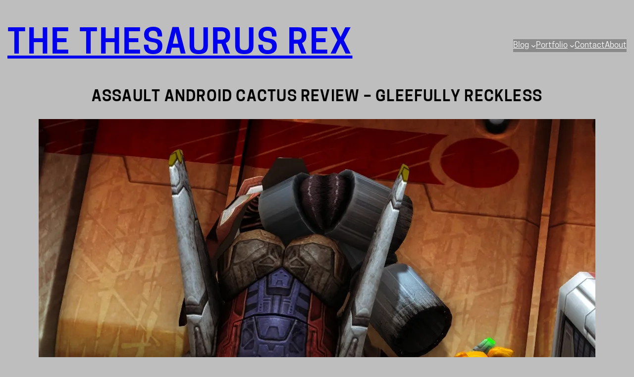

--- FILE ---
content_type: text/html; charset=UTF-8
request_url: https://thethesaurusrex.com/2015/10/03/assault-android-cactus-review-gleefully-reckless/
body_size: 21137
content:
<!DOCTYPE html>
<html lang="en-US">
<head>
	<meta charset="UTF-8" />
	<meta name="viewport" content="width=device-width, initial-scale=1" />
<meta name='robots' content='max-image-preview:large' />
	<style>img:is([sizes="auto" i], [sizes^="auto," i]) { contain-intrinsic-size: 3000px 1500px }</style>
	<title>Assault Android Cactus Review &#8211; Gleefully Reckless &#8211; The Thesaurus Rex</title>
<link rel='dns-prefetch' href='//secure.gravatar.com' />
<link rel='dns-prefetch' href='//stats.wp.com' />
<link rel='dns-prefetch' href='//v0.wordpress.com' />
<link rel='dns-prefetch' href='//jetpack.wordpress.com' />
<link rel='dns-prefetch' href='//s0.wp.com' />
<link rel='dns-prefetch' href='//public-api.wordpress.com' />
<link rel='dns-prefetch' href='//0.gravatar.com' />
<link rel='dns-prefetch' href='//1.gravatar.com' />
<link rel='dns-prefetch' href='//2.gravatar.com' />
<link rel='preconnect' href='//i0.wp.com' />
<link rel='preconnect' href='//c0.wp.com' />
<link rel="alternate" type="application/rss+xml" title="The Thesaurus Rex &raquo; Feed" href="https://thethesaurusrex.com/feed/" />
<link rel="alternate" type="application/rss+xml" title="The Thesaurus Rex &raquo; Comments Feed" href="https://thethesaurusrex.com/comments/feed/" />
<link rel="alternate" type="application/rss+xml" title="The Thesaurus Rex &raquo; Assault Android Cactus Review &#8211; Gleefully Reckless Comments Feed" href="https://thethesaurusrex.com/2015/10/03/assault-android-cactus-review-gleefully-reckless/feed/" />
<script>
window._wpemojiSettings = {"baseUrl":"https:\/\/s.w.org\/images\/core\/emoji\/16.0.1\/72x72\/","ext":".png","svgUrl":"https:\/\/s.w.org\/images\/core\/emoji\/16.0.1\/svg\/","svgExt":".svg","source":{"concatemoji":"https:\/\/thethesaurusrex.com\/wp-includes\/js\/wp-emoji-release.min.js?ver=6.8.3"}};
/*! This file is auto-generated */
!function(s,n){var o,i,e;function c(e){try{var t={supportTests:e,timestamp:(new Date).valueOf()};sessionStorage.setItem(o,JSON.stringify(t))}catch(e){}}function p(e,t,n){e.clearRect(0,0,e.canvas.width,e.canvas.height),e.fillText(t,0,0);var t=new Uint32Array(e.getImageData(0,0,e.canvas.width,e.canvas.height).data),a=(e.clearRect(0,0,e.canvas.width,e.canvas.height),e.fillText(n,0,0),new Uint32Array(e.getImageData(0,0,e.canvas.width,e.canvas.height).data));return t.every(function(e,t){return e===a[t]})}function u(e,t){e.clearRect(0,0,e.canvas.width,e.canvas.height),e.fillText(t,0,0);for(var n=e.getImageData(16,16,1,1),a=0;a<n.data.length;a++)if(0!==n.data[a])return!1;return!0}function f(e,t,n,a){switch(t){case"flag":return n(e,"\ud83c\udff3\ufe0f\u200d\u26a7\ufe0f","\ud83c\udff3\ufe0f\u200b\u26a7\ufe0f")?!1:!n(e,"\ud83c\udde8\ud83c\uddf6","\ud83c\udde8\u200b\ud83c\uddf6")&&!n(e,"\ud83c\udff4\udb40\udc67\udb40\udc62\udb40\udc65\udb40\udc6e\udb40\udc67\udb40\udc7f","\ud83c\udff4\u200b\udb40\udc67\u200b\udb40\udc62\u200b\udb40\udc65\u200b\udb40\udc6e\u200b\udb40\udc67\u200b\udb40\udc7f");case"emoji":return!a(e,"\ud83e\udedf")}return!1}function g(e,t,n,a){var r="undefined"!=typeof WorkerGlobalScope&&self instanceof WorkerGlobalScope?new OffscreenCanvas(300,150):s.createElement("canvas"),o=r.getContext("2d",{willReadFrequently:!0}),i=(o.textBaseline="top",o.font="600 32px Arial",{});return e.forEach(function(e){i[e]=t(o,e,n,a)}),i}function t(e){var t=s.createElement("script");t.src=e,t.defer=!0,s.head.appendChild(t)}"undefined"!=typeof Promise&&(o="wpEmojiSettingsSupports",i=["flag","emoji"],n.supports={everything:!0,everythingExceptFlag:!0},e=new Promise(function(e){s.addEventListener("DOMContentLoaded",e,{once:!0})}),new Promise(function(t){var n=function(){try{var e=JSON.parse(sessionStorage.getItem(o));if("object"==typeof e&&"number"==typeof e.timestamp&&(new Date).valueOf()<e.timestamp+604800&&"object"==typeof e.supportTests)return e.supportTests}catch(e){}return null}();if(!n){if("undefined"!=typeof Worker&&"undefined"!=typeof OffscreenCanvas&&"undefined"!=typeof URL&&URL.createObjectURL&&"undefined"!=typeof Blob)try{var e="postMessage("+g.toString()+"("+[JSON.stringify(i),f.toString(),p.toString(),u.toString()].join(",")+"));",a=new Blob([e],{type:"text/javascript"}),r=new Worker(URL.createObjectURL(a),{name:"wpTestEmojiSupports"});return void(r.onmessage=function(e){c(n=e.data),r.terminate(),t(n)})}catch(e){}c(n=g(i,f,p,u))}t(n)}).then(function(e){for(var t in e)n.supports[t]=e[t],n.supports.everything=n.supports.everything&&n.supports[t],"flag"!==t&&(n.supports.everythingExceptFlag=n.supports.everythingExceptFlag&&n.supports[t]);n.supports.everythingExceptFlag=n.supports.everythingExceptFlag&&!n.supports.flag,n.DOMReady=!1,n.readyCallback=function(){n.DOMReady=!0}}).then(function(){return e}).then(function(){var e;n.supports.everything||(n.readyCallback(),(e=n.source||{}).concatemoji?t(e.concatemoji):e.wpemoji&&e.twemoji&&(t(e.twemoji),t(e.wpemoji)))}))}((window,document),window._wpemojiSettings);
</script>

<link rel='stylesheet' id='jetpack_related-posts-css' href='https://c0.wp.com/p/jetpack/15.4/modules/related-posts/related-posts.css' media='all' />
<style id='wp-block-site-title-inline-css'>
.wp-block-site-title{box-sizing:border-box}.wp-block-site-title :where(a){color:inherit;font-family:inherit;font-size:inherit;font-style:inherit;font-weight:inherit;letter-spacing:inherit;line-height:inherit;text-decoration:inherit}
</style>
<style id='wp-block-group-inline-css'>
.wp-block-group{box-sizing:border-box}:where(.wp-block-group.wp-block-group-is-layout-constrained){position:relative}
</style>
<style id='wp-block-navigation-link-inline-css'>
.wp-block-navigation .wp-block-navigation-item__label{overflow-wrap:break-word}.wp-block-navigation .wp-block-navigation-item__description{display:none}.link-ui-tools{border-top:1px solid #f0f0f0;padding:8px}.link-ui-block-inserter{padding-top:8px}.link-ui-block-inserter__back{margin-left:8px;text-transform:uppercase}
</style>
<link rel='stylesheet' id='wp-block-navigation-css' href='https://c0.wp.com/c/6.8.3/wp-includes/blocks/navigation/style.min.css' media='all' />
<style id='wp-block-post-title-inline-css'>
.wp-block-post-title{box-sizing:border-box;word-break:break-word}.wp-block-post-title :where(a){display:inline-block;font-family:inherit;font-size:inherit;font-style:inherit;font-weight:inherit;letter-spacing:inherit;line-height:inherit;text-decoration:inherit}
</style>
<style id='wp-block-post-featured-image-inline-css'>
.wp-block-post-featured-image{margin-left:0;margin-right:0}.wp-block-post-featured-image a{display:block;height:100%}.wp-block-post-featured-image :where(img){box-sizing:border-box;height:auto;max-width:100%;vertical-align:bottom;width:100%}.wp-block-post-featured-image.alignfull img,.wp-block-post-featured-image.alignwide img{width:100%}.wp-block-post-featured-image .wp-block-post-featured-image__overlay.has-background-dim{background-color:#000;inset:0;position:absolute}.wp-block-post-featured-image{position:relative}.wp-block-post-featured-image .wp-block-post-featured-image__overlay.has-background-gradient{background-color:initial}.wp-block-post-featured-image .wp-block-post-featured-image__overlay.has-background-dim-0{opacity:0}.wp-block-post-featured-image .wp-block-post-featured-image__overlay.has-background-dim-10{opacity:.1}.wp-block-post-featured-image .wp-block-post-featured-image__overlay.has-background-dim-20{opacity:.2}.wp-block-post-featured-image .wp-block-post-featured-image__overlay.has-background-dim-30{opacity:.3}.wp-block-post-featured-image .wp-block-post-featured-image__overlay.has-background-dim-40{opacity:.4}.wp-block-post-featured-image .wp-block-post-featured-image__overlay.has-background-dim-50{opacity:.5}.wp-block-post-featured-image .wp-block-post-featured-image__overlay.has-background-dim-60{opacity:.6}.wp-block-post-featured-image .wp-block-post-featured-image__overlay.has-background-dim-70{opacity:.7}.wp-block-post-featured-image .wp-block-post-featured-image__overlay.has-background-dim-80{opacity:.8}.wp-block-post-featured-image .wp-block-post-featured-image__overlay.has-background-dim-90{opacity:.9}.wp-block-post-featured-image .wp-block-post-featured-image__overlay.has-background-dim-100{opacity:1}.wp-block-post-featured-image:where(.alignleft,.alignright){width:100%}
</style>
<style id='wp-block-paragraph-inline-css'>
.is-small-text{font-size:.875em}.is-regular-text{font-size:1em}.is-large-text{font-size:2.25em}.is-larger-text{font-size:3em}.has-drop-cap:not(:focus):first-letter{float:left;font-size:8.4em;font-style:normal;font-weight:100;line-height:.68;margin:.05em .1em 0 0;text-transform:uppercase}body.rtl .has-drop-cap:not(:focus):first-letter{float:none;margin-left:.1em}p.has-drop-cap.has-background{overflow:hidden}:root :where(p.has-background){padding:1.25em 2.375em}:where(p.has-text-color:not(.has-link-color)) a{color:inherit}p.has-text-align-left[style*="writing-mode:vertical-lr"],p.has-text-align-right[style*="writing-mode:vertical-rl"]{rotate:180deg}
</style>
<style id='wp-block-quote-inline-css'>
.wp-block-quote{box-sizing:border-box;overflow-wrap:break-word}.wp-block-quote.is-large:where(:not(.is-style-plain)),.wp-block-quote.is-style-large:where(:not(.is-style-plain)){margin-bottom:1em;padding:0 1em}.wp-block-quote.is-large:where(:not(.is-style-plain)) p,.wp-block-quote.is-style-large:where(:not(.is-style-plain)) p{font-size:1.5em;font-style:italic;line-height:1.6}.wp-block-quote.is-large:where(:not(.is-style-plain)) cite,.wp-block-quote.is-large:where(:not(.is-style-plain)) footer,.wp-block-quote.is-style-large:where(:not(.is-style-plain)) cite,.wp-block-quote.is-style-large:where(:not(.is-style-plain)) footer{font-size:1.125em;text-align:right}.wp-block-quote>cite{display:block}
</style>
<link rel='stylesheet' id='wp-block-image-css' href='https://c0.wp.com/c/6.8.3/wp-includes/blocks/image/style.min.css' media='all' />
<style id='wp-block-post-content-inline-css'>
.wp-block-post-content{display:flow-root}
</style>
<style id='wp-block-post-date-inline-css'>
.wp-block-post-date{box-sizing:border-box}
</style>
<style id='wp-block-post-terms-inline-css'>
.wp-block-post-terms{box-sizing:border-box}.wp-block-post-terms .wp-block-post-terms__separator{white-space:pre-wrap}
</style>
<style id='wp-block-spacer-inline-css'>
.wp-block-spacer{clear:both}
</style>
<style id='wp-block-separator-inline-css'>
@charset "UTF-8";.wp-block-separator{border:none;border-top:2px solid}:root :where(.wp-block-separator.is-style-dots){height:auto;line-height:1;text-align:center}:root :where(.wp-block-separator.is-style-dots):before{color:currentColor;content:"···";font-family:serif;font-size:1.5em;letter-spacing:2em;padding-left:2em}.wp-block-separator.is-style-dots{background:none!important;border:none!important}
</style>
<style id='wp-block-avatar-inline-css'>
.wp-block-avatar{line-height:0}.wp-block-avatar,.wp-block-avatar img{box-sizing:border-box}.wp-block-avatar.aligncenter{text-align:center}
</style>
<style id='wp-block-post-author-name-inline-css'>
.wp-block-post-author-name{box-sizing:border-box}
</style>
<style id='wp-block-post-author-biography-inline-css'>
.wp-block-post-author-biography{box-sizing:border-box}
</style>
<style id='wp-block-comment-template-inline-css'>
.wp-block-comment-template{box-sizing:border-box;list-style:none;margin-bottom:0;max-width:100%;padding:0}.wp-block-comment-template li{clear:both}.wp-block-comment-template ol{list-style:none;margin-bottom:0;max-width:100%;padding-left:2rem}.wp-block-comment-template.alignleft{float:left}.wp-block-comment-template.aligncenter{margin-left:auto;margin-right:auto;width:fit-content}.wp-block-comment-template.alignright{float:right}
</style>
<style id='wp-block-comments-pagination-inline-css'>
.wp-block-comments-pagination>.wp-block-comments-pagination-next,.wp-block-comments-pagination>.wp-block-comments-pagination-numbers,.wp-block-comments-pagination>.wp-block-comments-pagination-previous{font-size:inherit;margin-bottom:.5em;margin-right:.5em}.wp-block-comments-pagination>.wp-block-comments-pagination-next:last-child,.wp-block-comments-pagination>.wp-block-comments-pagination-numbers:last-child,.wp-block-comments-pagination>.wp-block-comments-pagination-previous:last-child{margin-right:0}.wp-block-comments-pagination .wp-block-comments-pagination-previous-arrow{display:inline-block;margin-right:1ch}.wp-block-comments-pagination .wp-block-comments-pagination-previous-arrow:not(.is-arrow-chevron){transform:scaleX(1)}.wp-block-comments-pagination .wp-block-comments-pagination-next-arrow{display:inline-block;margin-left:1ch}.wp-block-comments-pagination .wp-block-comments-pagination-next-arrow:not(.is-arrow-chevron){transform:scaleX(1)}.wp-block-comments-pagination.aligncenter{justify-content:center}
</style>
<style id='wp-block-post-comments-form-inline-css'>
:where(.wp-block-post-comments-form) input:not([type=submit]),:where(.wp-block-post-comments-form) textarea{border:1px solid #949494;font-family:inherit;font-size:1em}:where(.wp-block-post-comments-form) input:where(:not([type=submit]):not([type=checkbox])),:where(.wp-block-post-comments-form) textarea{padding:calc(.667em + 2px)}.wp-block-post-comments-form{box-sizing:border-box}.wp-block-post-comments-form[style*=font-weight] :where(.comment-reply-title){font-weight:inherit}.wp-block-post-comments-form[style*=font-family] :where(.comment-reply-title){font-family:inherit}.wp-block-post-comments-form[class*=-font-size] :where(.comment-reply-title),.wp-block-post-comments-form[style*=font-size] :where(.comment-reply-title){font-size:inherit}.wp-block-post-comments-form[style*=line-height] :where(.comment-reply-title){line-height:inherit}.wp-block-post-comments-form[style*=font-style] :where(.comment-reply-title){font-style:inherit}.wp-block-post-comments-form[style*=letter-spacing] :where(.comment-reply-title){letter-spacing:inherit}.wp-block-post-comments-form :where(input[type=submit]){box-shadow:none;cursor:pointer;display:inline-block;overflow-wrap:break-word;text-align:center}.wp-block-post-comments-form .comment-form input:not([type=submit]):not([type=checkbox]):not([type=hidden]),.wp-block-post-comments-form .comment-form textarea{box-sizing:border-box;display:block;width:100%}.wp-block-post-comments-form .comment-form-author label,.wp-block-post-comments-form .comment-form-email label,.wp-block-post-comments-form .comment-form-url label{display:block;margin-bottom:.25em}.wp-block-post-comments-form .comment-form-cookies-consent{display:flex;gap:.25em}.wp-block-post-comments-form .comment-form-cookies-consent #wp-comment-cookies-consent{margin-top:.35em}.wp-block-post-comments-form .comment-reply-title{margin-bottom:0}.wp-block-post-comments-form .comment-reply-title :where(small){font-size:var(--wp--preset--font-size--medium,smaller);margin-left:.5em}
</style>
<style id='wp-block-buttons-inline-css'>
.wp-block-buttons{box-sizing:border-box}.wp-block-buttons.is-vertical{flex-direction:column}.wp-block-buttons.is-vertical>.wp-block-button:last-child{margin-bottom:0}.wp-block-buttons>.wp-block-button{display:inline-block;margin:0}.wp-block-buttons.is-content-justification-left{justify-content:flex-start}.wp-block-buttons.is-content-justification-left.is-vertical{align-items:flex-start}.wp-block-buttons.is-content-justification-center{justify-content:center}.wp-block-buttons.is-content-justification-center.is-vertical{align-items:center}.wp-block-buttons.is-content-justification-right{justify-content:flex-end}.wp-block-buttons.is-content-justification-right.is-vertical{align-items:flex-end}.wp-block-buttons.is-content-justification-space-between{justify-content:space-between}.wp-block-buttons.aligncenter{text-align:center}.wp-block-buttons:not(.is-content-justification-space-between,.is-content-justification-right,.is-content-justification-left,.is-content-justification-center) .wp-block-button.aligncenter{margin-left:auto;margin-right:auto;width:100%}.wp-block-buttons[style*=text-decoration] .wp-block-button,.wp-block-buttons[style*=text-decoration] .wp-block-button__link{text-decoration:inherit}.wp-block-buttons.has-custom-font-size .wp-block-button__link{font-size:inherit}.wp-block-buttons .wp-block-button__link{width:100%}.wp-block-button.aligncenter{text-align:center}
</style>
<style id='wp-block-button-inline-css'>
.wp-block-button__link{align-content:center;box-sizing:border-box;cursor:pointer;display:inline-block;height:100%;text-align:center;word-break:break-word}.wp-block-button__link.aligncenter{text-align:center}.wp-block-button__link.alignright{text-align:right}:where(.wp-block-button__link){border-radius:9999px;box-shadow:none;padding:calc(.667em + 2px) calc(1.333em + 2px);text-decoration:none}.wp-block-button[style*=text-decoration] .wp-block-button__link{text-decoration:inherit}.wp-block-buttons>.wp-block-button.has-custom-width{max-width:none}.wp-block-buttons>.wp-block-button.has-custom-width .wp-block-button__link{width:100%}.wp-block-buttons>.wp-block-button.has-custom-font-size .wp-block-button__link{font-size:inherit}.wp-block-buttons>.wp-block-button.wp-block-button__width-25{width:calc(25% - var(--wp--style--block-gap, .5em)*.75)}.wp-block-buttons>.wp-block-button.wp-block-button__width-50{width:calc(50% - var(--wp--style--block-gap, .5em)*.5)}.wp-block-buttons>.wp-block-button.wp-block-button__width-75{width:calc(75% - var(--wp--style--block-gap, .5em)*.25)}.wp-block-buttons>.wp-block-button.wp-block-button__width-100{flex-basis:100%;width:100%}.wp-block-buttons.is-vertical>.wp-block-button.wp-block-button__width-25{width:25%}.wp-block-buttons.is-vertical>.wp-block-button.wp-block-button__width-50{width:50%}.wp-block-buttons.is-vertical>.wp-block-button.wp-block-button__width-75{width:75%}.wp-block-button.is-style-squared,.wp-block-button__link.wp-block-button.is-style-squared{border-radius:0}.wp-block-button.no-border-radius,.wp-block-button__link.no-border-radius{border-radius:0!important}:root :where(.wp-block-button .wp-block-button__link.is-style-outline),:root :where(.wp-block-button.is-style-outline>.wp-block-button__link){border:2px solid;padding:.667em 1.333em}:root :where(.wp-block-button .wp-block-button__link.is-style-outline:not(.has-text-color)),:root :where(.wp-block-button.is-style-outline>.wp-block-button__link:not(.has-text-color)){color:currentColor}:root :where(.wp-block-button .wp-block-button__link.is-style-outline:not(.has-background)),:root :where(.wp-block-button.is-style-outline>.wp-block-button__link:not(.has-background)){background-color:initial;background-image:none}
</style>
<style id='wp-block-comments-inline-css'>
.wp-block-post-comments{box-sizing:border-box}.wp-block-post-comments .alignleft{float:left}.wp-block-post-comments .alignright{float:right}.wp-block-post-comments .navigation:after{clear:both;content:"";display:table}.wp-block-post-comments .commentlist{clear:both;list-style:none;margin:0;padding:0}.wp-block-post-comments .commentlist .comment{min-height:2.25em;padding-left:3.25em}.wp-block-post-comments .commentlist .comment p{font-size:1em;line-height:1.8;margin:1em 0}.wp-block-post-comments .commentlist .children{list-style:none;margin:0;padding:0}.wp-block-post-comments .comment-author{line-height:1.5}.wp-block-post-comments .comment-author .avatar{border-radius:1.5em;display:block;float:left;height:2.5em;margin-right:.75em;margin-top:.5em;width:2.5em}.wp-block-post-comments .comment-author cite{font-style:normal}.wp-block-post-comments .comment-meta{font-size:.875em;line-height:1.5}.wp-block-post-comments .comment-meta b{font-weight:400}.wp-block-post-comments .comment-meta .comment-awaiting-moderation{display:block;margin-bottom:1em;margin-top:1em}.wp-block-post-comments .comment-body .commentmetadata{font-size:.875em}.wp-block-post-comments .comment-form-author label,.wp-block-post-comments .comment-form-comment label,.wp-block-post-comments .comment-form-email label,.wp-block-post-comments .comment-form-url label{display:block;margin-bottom:.25em}.wp-block-post-comments .comment-form input:not([type=submit]):not([type=checkbox]),.wp-block-post-comments .comment-form textarea{box-sizing:border-box;display:block;width:100%}.wp-block-post-comments .comment-form-cookies-consent{display:flex;gap:.25em}.wp-block-post-comments .comment-form-cookies-consent #wp-comment-cookies-consent{margin-top:.35em}.wp-block-post-comments .comment-reply-title{margin-bottom:0}.wp-block-post-comments .comment-reply-title :where(small){font-size:var(--wp--preset--font-size--medium,smaller);margin-left:.5em}.wp-block-post-comments .reply{font-size:.875em;margin-bottom:1.4em}.wp-block-post-comments input:not([type=submit]),.wp-block-post-comments textarea{border:1px solid #949494;font-family:inherit;font-size:1em}.wp-block-post-comments input:not([type=submit]):not([type=checkbox]),.wp-block-post-comments textarea{padding:calc(.667em + 2px)}:where(.wp-block-post-comments input[type=submit]){border:none}.wp-block-comments{box-sizing:border-box}
</style>
<style id='wp-block-columns-inline-css'>
.wp-block-columns{align-items:normal!important;box-sizing:border-box;display:flex;flex-wrap:wrap!important}@media (min-width:782px){.wp-block-columns{flex-wrap:nowrap!important}}.wp-block-columns.are-vertically-aligned-top{align-items:flex-start}.wp-block-columns.are-vertically-aligned-center{align-items:center}.wp-block-columns.are-vertically-aligned-bottom{align-items:flex-end}@media (max-width:781px){.wp-block-columns:not(.is-not-stacked-on-mobile)>.wp-block-column{flex-basis:100%!important}}@media (min-width:782px){.wp-block-columns:not(.is-not-stacked-on-mobile)>.wp-block-column{flex-basis:0;flex-grow:1}.wp-block-columns:not(.is-not-stacked-on-mobile)>.wp-block-column[style*=flex-basis]{flex-grow:0}}.wp-block-columns.is-not-stacked-on-mobile{flex-wrap:nowrap!important}.wp-block-columns.is-not-stacked-on-mobile>.wp-block-column{flex-basis:0;flex-grow:1}.wp-block-columns.is-not-stacked-on-mobile>.wp-block-column[style*=flex-basis]{flex-grow:0}:where(.wp-block-columns){margin-bottom:1.75em}:where(.wp-block-columns.has-background){padding:1.25em 2.375em}.wp-block-column{flex-grow:1;min-width:0;overflow-wrap:break-word;word-break:break-word}.wp-block-column.is-vertically-aligned-top{align-self:flex-start}.wp-block-column.is-vertically-aligned-center{align-self:center}.wp-block-column.is-vertically-aligned-bottom{align-self:flex-end}.wp-block-column.is-vertically-aligned-stretch{align-self:stretch}.wp-block-column.is-vertically-aligned-bottom,.wp-block-column.is-vertically-aligned-center,.wp-block-column.is-vertically-aligned-top{width:100%}
</style>
<style id='wp-emoji-styles-inline-css'>

	img.wp-smiley, img.emoji {
		display: inline !important;
		border: none !important;
		box-shadow: none !important;
		height: 1em !important;
		width: 1em !important;
		margin: 0 0.07em !important;
		vertical-align: -0.1em !important;
		background: none !important;
		padding: 0 !important;
	}
</style>
<style id='wp-block-library-inline-css'>
:root{--wp-admin-theme-color:#007cba;--wp-admin-theme-color--rgb:0,124,186;--wp-admin-theme-color-darker-10:#006ba1;--wp-admin-theme-color-darker-10--rgb:0,107,161;--wp-admin-theme-color-darker-20:#005a87;--wp-admin-theme-color-darker-20--rgb:0,90,135;--wp-admin-border-width-focus:2px;--wp-block-synced-color:#7a00df;--wp-block-synced-color--rgb:122,0,223;--wp-bound-block-color:var(--wp-block-synced-color)}@media (min-resolution:192dpi){:root{--wp-admin-border-width-focus:1.5px}}.wp-element-button{cursor:pointer}:root{--wp--preset--font-size--normal:16px;--wp--preset--font-size--huge:42px}:root .has-very-light-gray-background-color{background-color:#eee}:root .has-very-dark-gray-background-color{background-color:#313131}:root .has-very-light-gray-color{color:#eee}:root .has-very-dark-gray-color{color:#313131}:root .has-vivid-green-cyan-to-vivid-cyan-blue-gradient-background{background:linear-gradient(135deg,#00d084,#0693e3)}:root .has-purple-crush-gradient-background{background:linear-gradient(135deg,#34e2e4,#4721fb 50%,#ab1dfe)}:root .has-hazy-dawn-gradient-background{background:linear-gradient(135deg,#faaca8,#dad0ec)}:root .has-subdued-olive-gradient-background{background:linear-gradient(135deg,#fafae1,#67a671)}:root .has-atomic-cream-gradient-background{background:linear-gradient(135deg,#fdd79a,#004a59)}:root .has-nightshade-gradient-background{background:linear-gradient(135deg,#330968,#31cdcf)}:root .has-midnight-gradient-background{background:linear-gradient(135deg,#020381,#2874fc)}.has-regular-font-size{font-size:1em}.has-larger-font-size{font-size:2.625em}.has-normal-font-size{font-size:var(--wp--preset--font-size--normal)}.has-huge-font-size{font-size:var(--wp--preset--font-size--huge)}.has-text-align-center{text-align:center}.has-text-align-left{text-align:left}.has-text-align-right{text-align:right}#end-resizable-editor-section{display:none}.aligncenter{clear:both}.items-justified-left{justify-content:flex-start}.items-justified-center{justify-content:center}.items-justified-right{justify-content:flex-end}.items-justified-space-between{justify-content:space-between}.screen-reader-text{border:0;clip-path:inset(50%);height:1px;margin:-1px;overflow:hidden;padding:0;position:absolute;width:1px;word-wrap:normal!important}.screen-reader-text:focus{background-color:#ddd;clip-path:none;color:#444;display:block;font-size:1em;height:auto;left:5px;line-height:normal;padding:15px 23px 14px;text-decoration:none;top:5px;width:auto;z-index:100000}html :where(.has-border-color){border-style:solid}html :where([style*=border-top-color]){border-top-style:solid}html :where([style*=border-right-color]){border-right-style:solid}html :where([style*=border-bottom-color]){border-bottom-style:solid}html :where([style*=border-left-color]){border-left-style:solid}html :where([style*=border-width]){border-style:solid}html :where([style*=border-top-width]){border-top-style:solid}html :where([style*=border-right-width]){border-right-style:solid}html :where([style*=border-bottom-width]){border-bottom-style:solid}html :where([style*=border-left-width]){border-left-style:solid}html :where(img[class*=wp-image-]){height:auto;max-width:100%}:where(figure){margin:0 0 1em}html :where(.is-position-sticky){--wp-admin--admin-bar--position-offset:var(--wp-admin--admin-bar--height,0px)}@media screen and (max-width:600px){html :where(.is-position-sticky){--wp-admin--admin-bar--position-offset:0px}}
</style>
<style id='global-styles-inline-css'>
:root{--wp--preset--aspect-ratio--square: 1;--wp--preset--aspect-ratio--4-3: 4/3;--wp--preset--aspect-ratio--3-4: 3/4;--wp--preset--aspect-ratio--3-2: 3/2;--wp--preset--aspect-ratio--2-3: 2/3;--wp--preset--aspect-ratio--16-9: 16/9;--wp--preset--aspect-ratio--9-16: 9/16;--wp--preset--color--black: #000000;--wp--preset--color--cyan-bluish-gray: #abb8c3;--wp--preset--color--white: #ffffff;--wp--preset--color--pale-pink: #f78da7;--wp--preset--color--vivid-red: #cf2e2e;--wp--preset--color--luminous-vivid-orange: #ff6900;--wp--preset--color--luminous-vivid-amber: #fcb900;--wp--preset--color--light-green-cyan: #7bdcb5;--wp--preset--color--vivid-green-cyan: #00d084;--wp--preset--color--pale-cyan-blue: #8ed1fc;--wp--preset--color--vivid-cyan-blue: #0693e3;--wp--preset--color--vivid-purple: #9b51e0;--wp--preset--color--primary: #000000;--wp--preset--color--secondary: #8a8a8a;--wp--preset--color--background: #ffffff;--wp--preset--color--tertiary: #eeeeee;--wp--preset--gradient--vivid-cyan-blue-to-vivid-purple: linear-gradient(135deg,rgba(6,147,227,1) 0%,rgb(155,81,224) 100%);--wp--preset--gradient--light-green-cyan-to-vivid-green-cyan: linear-gradient(135deg,rgb(122,220,180) 0%,rgb(0,208,130) 100%);--wp--preset--gradient--luminous-vivid-amber-to-luminous-vivid-orange: linear-gradient(135deg,rgba(252,185,0,1) 0%,rgba(255,105,0,1) 100%);--wp--preset--gradient--luminous-vivid-orange-to-vivid-red: linear-gradient(135deg,rgba(255,105,0,1) 0%,rgb(207,46,46) 100%);--wp--preset--gradient--very-light-gray-to-cyan-bluish-gray: linear-gradient(135deg,rgb(238,238,238) 0%,rgb(169,184,195) 100%);--wp--preset--gradient--cool-to-warm-spectrum: linear-gradient(135deg,rgb(74,234,220) 0%,rgb(151,120,209) 20%,rgb(207,42,186) 40%,rgb(238,44,130) 60%,rgb(251,105,98) 80%,rgb(254,248,76) 100%);--wp--preset--gradient--blush-light-purple: linear-gradient(135deg,rgb(255,206,236) 0%,rgb(152,150,240) 100%);--wp--preset--gradient--blush-bordeaux: linear-gradient(135deg,rgb(254,205,165) 0%,rgb(254,45,45) 50%,rgb(107,0,62) 100%);--wp--preset--gradient--luminous-dusk: linear-gradient(135deg,rgb(255,203,112) 0%,rgb(199,81,192) 50%,rgb(65,88,208) 100%);--wp--preset--gradient--pale-ocean: linear-gradient(135deg,rgb(255,245,203) 0%,rgb(182,227,212) 50%,rgb(51,167,181) 100%);--wp--preset--gradient--electric-grass: linear-gradient(135deg,rgb(202,248,128) 0%,rgb(113,206,126) 100%);--wp--preset--gradient--midnight: linear-gradient(135deg,rgb(2,3,129) 0%,rgb(40,116,252) 100%);--wp--preset--font-size--small: clamp(0.825rem, 0.825rem + ((1vw - 0.2rem) * 0.353), 1.0625rem);--wp--preset--font-size--medium: clamp(1rem, 1rem + ((1vw - 0.2rem) * 0.37), 1.25rem);--wp--preset--font-size--large: clamp(1.75rem, 1.75rem + ((1vw - 0.2rem) * 0.37), 2rem);--wp--preset--font-size--x-large: clamp(2.5rem, 2.5rem + ((1vw - 0.2rem) * 0.741), 3rem);--wp--preset--font-family--cooper-hewitt: Cooper Hewitt;--wp--preset--spacing--20: 0.44rem;--wp--preset--spacing--30: 0.67rem;--wp--preset--spacing--40: 1rem;--wp--preset--spacing--50: 1.5rem;--wp--preset--spacing--60: 2.25rem;--wp--preset--spacing--70: 3.38rem;--wp--preset--spacing--80: 5.06rem;--wp--preset--shadow--natural: 6px 6px 9px rgba(0, 0, 0, 0.2);--wp--preset--shadow--deep: 12px 12px 50px rgba(0, 0, 0, 0.4);--wp--preset--shadow--sharp: 6px 6px 0px rgba(0, 0, 0, 0.2);--wp--preset--shadow--outlined: 6px 6px 0px -3px rgba(255, 255, 255, 1), 6px 6px rgba(0, 0, 0, 1);--wp--preset--shadow--crisp: 6px 6px 0px rgba(0, 0, 0, 1);}.wp-block-search{--wp--preset--color--primary: #000000;--wp--preset--color--secondary: #7e7e89;--wp--preset--color--background: #ffffff;--wp--preset--color--tertiary: #eeeeee;}:root { --wp--style--global--content-size: 720px;--wp--style--global--wide-size: 1400px; }:where(body) { margin: 0; }.wp-site-blocks { padding-top: var(--wp--style--root--padding-top); padding-bottom: var(--wp--style--root--padding-bottom); }.has-global-padding { padding-right: var(--wp--style--root--padding-right); padding-left: var(--wp--style--root--padding-left); }.has-global-padding > .alignfull { margin-right: calc(var(--wp--style--root--padding-right) * -1); margin-left: calc(var(--wp--style--root--padding-left) * -1); }.has-global-padding :where(:not(.alignfull.is-layout-flow) > .has-global-padding:not(.wp-block-block, .alignfull)) { padding-right: 0; padding-left: 0; }.has-global-padding :where(:not(.alignfull.is-layout-flow) > .has-global-padding:not(.wp-block-block, .alignfull)) > .alignfull { margin-left: 0; margin-right: 0; }.wp-site-blocks > .alignleft { float: left; margin-right: 2em; }.wp-site-blocks > .alignright { float: right; margin-left: 2em; }.wp-site-blocks > .aligncenter { justify-content: center; margin-left: auto; margin-right: auto; }:where(.wp-site-blocks) > * { margin-block-start: var(--wp--preset--spacing--30); margin-block-end: 0; }:where(.wp-site-blocks) > :first-child { margin-block-start: 0; }:where(.wp-site-blocks) > :last-child { margin-block-end: 0; }:root { --wp--style--block-gap: var(--wp--preset--spacing--30); }:root :where(.is-layout-flow) > :first-child{margin-block-start: 0;}:root :where(.is-layout-flow) > :last-child{margin-block-end: 0;}:root :where(.is-layout-flow) > *{margin-block-start: var(--wp--preset--spacing--30);margin-block-end: 0;}:root :where(.is-layout-constrained) > :first-child{margin-block-start: 0;}:root :where(.is-layout-constrained) > :last-child{margin-block-end: 0;}:root :where(.is-layout-constrained) > *{margin-block-start: var(--wp--preset--spacing--30);margin-block-end: 0;}:root :where(.is-layout-flex){gap: var(--wp--preset--spacing--30);}:root :where(.is-layout-grid){gap: var(--wp--preset--spacing--30);}.is-layout-flow > .alignleft{float: left;margin-inline-start: 0;margin-inline-end: 2em;}.is-layout-flow > .alignright{float: right;margin-inline-start: 2em;margin-inline-end: 0;}.is-layout-flow > .aligncenter{margin-left: auto !important;margin-right: auto !important;}.is-layout-constrained > .alignleft{float: left;margin-inline-start: 0;margin-inline-end: 2em;}.is-layout-constrained > .alignright{float: right;margin-inline-start: 2em;margin-inline-end: 0;}.is-layout-constrained > .aligncenter{margin-left: auto !important;margin-right: auto !important;}.is-layout-constrained > :where(:not(.alignleft):not(.alignright):not(.alignfull)){max-width: var(--wp--style--global--content-size);margin-left: auto !important;margin-right: auto !important;}.is-layout-constrained > .alignwide{max-width: var(--wp--style--global--wide-size);}body .is-layout-flex{display: flex;}.is-layout-flex{flex-wrap: wrap;align-items: center;}.is-layout-flex > :is(*, div){margin: 0;}body .is-layout-grid{display: grid;}.is-layout-grid > :is(*, div){margin: 0;}body{background-color: #bebebe;color: var(--wp--preset--color--primary);font-family: var(--wp--preset--font-family--cooper-hewitt);font-size: var(--wp--preset--font-size--medium);font-style: normal;font-weight: 300;line-height: 1.6;--wp--style--root--padding-top: var(--wp--preset--spacing--20);--wp--style--root--padding-right: var(--wp--preset--spacing--20);--wp--style--root--padding-bottom: var(--wp--preset--spacing--20);--wp--style--root--padding-left: var(--wp--preset--spacing--20);}a:where(:not(.wp-element-button)){color: #7a7a7a;text-decoration: underline;}:root :where(a:where(:not(.wp-element-button)):hover){color: #4b4e85;text-decoration: none;}h1, h2, h3, h4, h5, h6{font-family: Cooper Hewitt;font-style: normal;font-weight: 600;letter-spacing: 0.04em;line-height: 1.2;text-transform: uppercase;}h1{font-size: clamp(2.418rem, 2.418rem + ((1vw - 0.2rem) * 3.084), 4.5rem);}h2{font-size: clamp(1.25rem, 1.25rem + ((1vw - 0.2rem) * 1.111), 2rem);}h3{font-size: clamp(0.984rem, 0.984rem + ((1vw - 0.2rem) * 0.764), 1.5rem);}h4{font-size: clamp(0.875rem, 0.875rem + ((1vw - 0.2rem) * 0.556), 1.25rem);}h5{font-size: clamp(0.875rem, 0.875rem + ((1vw - 0.2rem) * 0.185), 1rem);}h6{font-size: 0.875rem;}:root :where(.wp-element-button, .wp-block-button__link){background-color: #a4a3aa;border-radius: 0.25rem;border-width: 0;color: var(--wp--preset--color--primary);font-family: inherit;font-size: inherit;line-height: inherit;padding: calc(0.667em + 2px) calc(1.333em + 2px);text-decoration: none;}:root :where(.wp-element-button:hover, .wp-block-button__link:hover){background-color: var(--wp--preset--color--secondary);color: var(--wp--preset--color--background);}:root :where(.wp-element-button:focus, .wp-block-button__link:focus){background-color: var(--wp--preset--color--primary);color: var(--wp--preset--color--background);}:root :where(.wp-element-button:active, .wp-block-button__link:active){background-color: var(--wp--preset--color--primary);color: var(--wp--preset--color--background);}.has-black-color{color: var(--wp--preset--color--black) !important;}.has-cyan-bluish-gray-color{color: var(--wp--preset--color--cyan-bluish-gray) !important;}.has-white-color{color: var(--wp--preset--color--white) !important;}.has-pale-pink-color{color: var(--wp--preset--color--pale-pink) !important;}.has-vivid-red-color{color: var(--wp--preset--color--vivid-red) !important;}.has-luminous-vivid-orange-color{color: var(--wp--preset--color--luminous-vivid-orange) !important;}.has-luminous-vivid-amber-color{color: var(--wp--preset--color--luminous-vivid-amber) !important;}.has-light-green-cyan-color{color: var(--wp--preset--color--light-green-cyan) !important;}.has-vivid-green-cyan-color{color: var(--wp--preset--color--vivid-green-cyan) !important;}.has-pale-cyan-blue-color{color: var(--wp--preset--color--pale-cyan-blue) !important;}.has-vivid-cyan-blue-color{color: var(--wp--preset--color--vivid-cyan-blue) !important;}.has-vivid-purple-color{color: var(--wp--preset--color--vivid-purple) !important;}.has-primary-color{color: var(--wp--preset--color--primary) !important;}.has-secondary-color{color: var(--wp--preset--color--secondary) !important;}.has-background-color{color: var(--wp--preset--color--background) !important;}.has-tertiary-color{color: var(--wp--preset--color--tertiary) !important;}.has-black-background-color{background-color: var(--wp--preset--color--black) !important;}.has-cyan-bluish-gray-background-color{background-color: var(--wp--preset--color--cyan-bluish-gray) !important;}.has-white-background-color{background-color: var(--wp--preset--color--white) !important;}.has-pale-pink-background-color{background-color: var(--wp--preset--color--pale-pink) !important;}.has-vivid-red-background-color{background-color: var(--wp--preset--color--vivid-red) !important;}.has-luminous-vivid-orange-background-color{background-color: var(--wp--preset--color--luminous-vivid-orange) !important;}.has-luminous-vivid-amber-background-color{background-color: var(--wp--preset--color--luminous-vivid-amber) !important;}.has-light-green-cyan-background-color{background-color: var(--wp--preset--color--light-green-cyan) !important;}.has-vivid-green-cyan-background-color{background-color: var(--wp--preset--color--vivid-green-cyan) !important;}.has-pale-cyan-blue-background-color{background-color: var(--wp--preset--color--pale-cyan-blue) !important;}.has-vivid-cyan-blue-background-color{background-color: var(--wp--preset--color--vivid-cyan-blue) !important;}.has-vivid-purple-background-color{background-color: var(--wp--preset--color--vivid-purple) !important;}.has-primary-background-color{background-color: var(--wp--preset--color--primary) !important;}.has-secondary-background-color{background-color: var(--wp--preset--color--secondary) !important;}.has-background-background-color{background-color: var(--wp--preset--color--background) !important;}.has-tertiary-background-color{background-color: var(--wp--preset--color--tertiary) !important;}.has-black-border-color{border-color: var(--wp--preset--color--black) !important;}.has-cyan-bluish-gray-border-color{border-color: var(--wp--preset--color--cyan-bluish-gray) !important;}.has-white-border-color{border-color: var(--wp--preset--color--white) !important;}.has-pale-pink-border-color{border-color: var(--wp--preset--color--pale-pink) !important;}.has-vivid-red-border-color{border-color: var(--wp--preset--color--vivid-red) !important;}.has-luminous-vivid-orange-border-color{border-color: var(--wp--preset--color--luminous-vivid-orange) !important;}.has-luminous-vivid-amber-border-color{border-color: var(--wp--preset--color--luminous-vivid-amber) !important;}.has-light-green-cyan-border-color{border-color: var(--wp--preset--color--light-green-cyan) !important;}.has-vivid-green-cyan-border-color{border-color: var(--wp--preset--color--vivid-green-cyan) !important;}.has-pale-cyan-blue-border-color{border-color: var(--wp--preset--color--pale-cyan-blue) !important;}.has-vivid-cyan-blue-border-color{border-color: var(--wp--preset--color--vivid-cyan-blue) !important;}.has-vivid-purple-border-color{border-color: var(--wp--preset--color--vivid-purple) !important;}.has-primary-border-color{border-color: var(--wp--preset--color--primary) !important;}.has-secondary-border-color{border-color: var(--wp--preset--color--secondary) !important;}.has-background-border-color{border-color: var(--wp--preset--color--background) !important;}.has-tertiary-border-color{border-color: var(--wp--preset--color--tertiary) !important;}.has-vivid-cyan-blue-to-vivid-purple-gradient-background{background: var(--wp--preset--gradient--vivid-cyan-blue-to-vivid-purple) !important;}.has-light-green-cyan-to-vivid-green-cyan-gradient-background{background: var(--wp--preset--gradient--light-green-cyan-to-vivid-green-cyan) !important;}.has-luminous-vivid-amber-to-luminous-vivid-orange-gradient-background{background: var(--wp--preset--gradient--luminous-vivid-amber-to-luminous-vivid-orange) !important;}.has-luminous-vivid-orange-to-vivid-red-gradient-background{background: var(--wp--preset--gradient--luminous-vivid-orange-to-vivid-red) !important;}.has-very-light-gray-to-cyan-bluish-gray-gradient-background{background: var(--wp--preset--gradient--very-light-gray-to-cyan-bluish-gray) !important;}.has-cool-to-warm-spectrum-gradient-background{background: var(--wp--preset--gradient--cool-to-warm-spectrum) !important;}.has-blush-light-purple-gradient-background{background: var(--wp--preset--gradient--blush-light-purple) !important;}.has-blush-bordeaux-gradient-background{background: var(--wp--preset--gradient--blush-bordeaux) !important;}.has-luminous-dusk-gradient-background{background: var(--wp--preset--gradient--luminous-dusk) !important;}.has-pale-ocean-gradient-background{background: var(--wp--preset--gradient--pale-ocean) !important;}.has-electric-grass-gradient-background{background: var(--wp--preset--gradient--electric-grass) !important;}.has-midnight-gradient-background{background: var(--wp--preset--gradient--midnight) !important;}.has-small-font-size{font-size: var(--wp--preset--font-size--small) !important;}.has-medium-font-size{font-size: var(--wp--preset--font-size--medium) !important;}.has-large-font-size{font-size: var(--wp--preset--font-size--large) !important;}.has-x-large-font-size{font-size: var(--wp--preset--font-size--x-large) !important;}.has-cooper-hewitt-font-family{font-family: var(--wp--preset--font-family--cooper-hewitt) !important;}.wp-block-search.has-primary-color{color: var(--wp--preset--color--primary) !important;}.wp-block-search.has-secondary-color{color: var(--wp--preset--color--secondary) !important;}.wp-block-search.has-background-color{color: var(--wp--preset--color--background) !important;}.wp-block-search.has-tertiary-color{color: var(--wp--preset--color--tertiary) !important;}.wp-block-search.has-primary-background-color{background-color: var(--wp--preset--color--primary) !important;}.wp-block-search.has-secondary-background-color{background-color: var(--wp--preset--color--secondary) !important;}.wp-block-search.has-background-background-color{background-color: var(--wp--preset--color--background) !important;}.wp-block-search.has-tertiary-background-color{background-color: var(--wp--preset--color--tertiary) !important;}.wp-block-search.has-primary-border-color{border-color: var(--wp--preset--color--primary) !important;}.wp-block-search.has-secondary-border-color{border-color: var(--wp--preset--color--secondary) !important;}.wp-block-search.has-background-border-color{border-color: var(--wp--preset--color--background) !important;}.wp-block-search.has-tertiary-border-color{border-color: var(--wp--preset--color--tertiary) !important;}
:root :where(.wp-block-button .wp-block-button__link){border-radius: 0;padding-top: var(--wp--preset--spacing--40);padding-right: var(--wp--preset--spacing--60);padding-bottom: var(--wp--preset--spacing--40);padding-left: var(--wp--preset--spacing--60);}
:root :where(.wp-block-buttons){margin-top: 0;margin-bottom: 0;}:root :where(.wp-block-buttons-is-layout-flow) > :first-child{margin-block-start: 0;}:root :where(.wp-block-buttons-is-layout-flow) > :last-child{margin-block-end: 0;}:root :where(.wp-block-buttons-is-layout-flow) > *{margin-block-start: var(--wp--preset--spacing--30);margin-block-end: 0;}:root :where(.wp-block-buttons-is-layout-constrained) > :first-child{margin-block-start: 0;}:root :where(.wp-block-buttons-is-layout-constrained) > :last-child{margin-block-end: 0;}:root :where(.wp-block-buttons-is-layout-constrained) > *{margin-block-start: var(--wp--preset--spacing--30);margin-block-end: 0;}:root :where(.wp-block-buttons-is-layout-flex){gap: var(--wp--preset--spacing--30);}:root :where(.wp-block-buttons-is-layout-grid){gap: var(--wp--preset--spacing--30);}
:root :where(.wp-block-navigation){font-size: var(--wp--preset--font-size--medium);text-transform: uppercase;}:root :where(.wp-block-navigation-is-layout-flow) > :first-child{margin-block-start: 0;}:root :where(.wp-block-navigation-is-layout-flow) > :last-child{margin-block-end: 0;}:root :where(.wp-block-navigation-is-layout-flow) > *{margin-block-start: 0;margin-block-end: 0;}:root :where(.wp-block-navigation-is-layout-constrained) > :first-child{margin-block-start: 0;}:root :where(.wp-block-navigation-is-layout-constrained) > :last-child{margin-block-end: 0;}:root :where(.wp-block-navigation-is-layout-constrained) > *{margin-block-start: 0;margin-block-end: 0;}:root :where(.wp-block-navigation-is-layout-flex){gap: 0;}:root :where(.wp-block-navigation-is-layout-grid){gap: 0;}
:root :where(.wp-block-navigation a:where(:not(.wp-element-button))){text-decoration: none;}
:root :where(.wp-block-navigation a:where(:not(.wp-element-button)):hover){text-decoration: underline;}
:root :where(p){letter-spacing: 0.1em;}
:root :where(.wp-block-post-author-name){font-size: var(--wp--preset--font-size--medium);font-style: normal;font-weight: 600;text-transform: uppercase;}
:root :where(.wp-block-post-author-name a:where(:not(.wp-element-button))){text-decoration: none;}
:root :where(.wp-block-post-author-name a:where(:not(.wp-element-button)):hover){text-decoration: underline;}
:root :where(.wp-block-post-date){color: var(--wp--preset--color--primary);font-size: var(--wp--preset--font-size--small);}
:root :where(.wp-block-post-date a:where(:not(.wp-element-button))){text-decoration: none;}
:root :where(.wp-block-post-date a:where(:not(.wp-element-button)):hover){text-decoration: underline;}
:root :where(.wp-block-post-title){margin-bottom: 0;}
:root :where(.wp-block-post-title a:where(:not(.wp-element-button))){text-decoration: none;}
:root :where(.wp-block-post-title a:where(:not(.wp-element-button)):hover){text-decoration: underline;}
:root :where(.wp-block-quote){border-color: var(--wp--preset--color--primary);border-width: 0 0 0 1px;border-style: solid;font-style: normal;padding-left: var(--wp--preset--spacing--50);}
:root :where(.wp-block-separator){border-color: currentColor;border-width: 0 0 1px 0;border-style: solid;color: var(--wp--preset--color--primary);}
:root :where(.wp-block-site-title){font-size: var(--wp--preset--font-size--medium);font-weight: 700;}
:root :where(.wp-block-site-title a:where(:not(.wp-element-button))){text-decoration: none;}
:root :where(.wp-block-site-title a:where(:not(.wp-element-button)):hover){text-decoration: underline;}
</style>
<style id='core-block-supports-inline-css'>
.wp-container-core-group-is-layout-47e5a185 > *{margin-block-start:0;margin-block-end:0;}.wp-container-core-group-is-layout-47e5a185 > * + *{margin-block-start:0px;margin-block-end:0;}.wp-container-core-navigation-is-layout-6080f1a9{gap:var(--wp--preset--spacing--60);justify-content:flex-end;}.wp-container-core-group-is-layout-397efd49{justify-content:space-between;}.wp-elements-f0cfefeb3ada8a4d42db5736bfb2ba8e a:where(:not(.wp-element-button)){color:var(--wp--preset--color--secondary);}.wp-elements-ed4cbd9adf0d1e9e77f5c37b0bc1dd77 a:where(:not(.wp-element-button)){color:var(--wp--preset--color--secondary);}.wp-container-core-group-is-layout-da267d74{gap:var(--wp--preset--spacing--30);}.wp-container-core-group-is-layout-c35747d5{gap:var(--wp--preset--spacing--30);flex-direction:column;align-items:flex-start;}.wp-container-core-group-is-layout-510c1645{flex-wrap:nowrap;justify-content:center;align-items:flex-start;}.wp-container-core-group-is-layout-54c4b9b7 > .alignfull{margin-right:calc(var(--wp--preset--spacing--20) * -1);margin-left:calc(var(--wp--preset--spacing--20) * -1);}.wp-container-core-group-is-layout-54c4b9b7 > *{margin-block-start:0;margin-block-end:0;}.wp-container-core-group-is-layout-54c4b9b7 > * + *{margin-block-start:var(--wp--preset--spacing--20);margin-block-end:0;}.wp-container-core-columns-is-layout-28f84493{flex-wrap:nowrap;}
</style>
<style id='wp-block-template-skip-link-inline-css'>

		.skip-link.screen-reader-text {
			border: 0;
			clip-path: inset(50%);
			height: 1px;
			margin: -1px;
			overflow: hidden;
			padding: 0;
			position: absolute !important;
			width: 1px;
			word-wrap: normal !important;
		}

		.skip-link.screen-reader-text:focus {
			background-color: #eee;
			clip-path: none;
			color: #444;
			display: block;
			font-size: 1em;
			height: auto;
			left: 5px;
			line-height: normal;
			padding: 15px 23px 14px;
			text-decoration: none;
			top: 5px;
			width: auto;
			z-index: 100000;
		}
</style>
<link rel='stylesheet' id='bibimbap-style-css' href='https://thethesaurusrex.com/wp-content/themes/bibimbap-wpcom/style.css?ver=1.0.4' media='all' />
<link rel='stylesheet' id='wp_review-style-css' href='https://thethesaurusrex.com/wp-content/plugins/wp-review/public/css/wp-review.css?ver=5.3.5' media='all' />
<link rel='stylesheet' id='sharedaddy-css' href='https://c0.wp.com/p/jetpack/15.4/modules/sharedaddy/sharing.css' media='all' />
<link rel='stylesheet' id='social-logos-css' href='https://c0.wp.com/p/jetpack/15.4/_inc/social-logos/social-logos.min.css' media='all' />
<!--n2css--><!--n2js--><script src="https://c0.wp.com/c/6.8.3/wp-includes/js/jquery/jquery.min.js" id="jquery-core-js"></script>
<script src="https://c0.wp.com/c/6.8.3/wp-includes/js/jquery/jquery-migrate.min.js" id="jquery-migrate-js"></script>
<link rel="https://api.w.org/" href="https://thethesaurusrex.com/wp-json/" /><link rel="alternate" title="JSON" type="application/json" href="https://thethesaurusrex.com/wp-json/wp/v2/posts/314" /><link rel="EditURI" type="application/rsd+xml" title="RSD" href="https://thethesaurusrex.com/xmlrpc.php?rsd" />
<meta name="generator" content="WordPress 6.8.3" />
<link rel="canonical" href="https://thethesaurusrex.com/2015/10/03/assault-android-cactus-review-gleefully-reckless/" />
<link rel='shortlink' href='https://wp.me/p8HroI-54' />
<link rel="alternate" title="oEmbed (JSON)" type="application/json+oembed" href="https://thethesaurusrex.com/wp-json/oembed/1.0/embed?url=https%3A%2F%2Fthethesaurusrex.com%2F2015%2F10%2F03%2Fassault-android-cactus-review-gleefully-reckless%2F" />
<link rel="alternate" title="oEmbed (XML)" type="text/xml+oembed" href="https://thethesaurusrex.com/wp-json/oembed/1.0/embed?url=https%3A%2F%2Fthethesaurusrex.com%2F2015%2F10%2F03%2Fassault-android-cactus-review-gleefully-reckless%2F&#038;format=xml" />
<link type="text/css" rel="stylesheet" href="https://thethesaurusrex.com/wp-content/plugins/simple-pull-quote/css/simple-pull-quote.css" />
	<style>img#wpstats{display:none}</style>
		<script type="importmap" id="wp-importmap">
{"imports":{"@wordpress\/interactivity":"https:\/\/thethesaurusrex.com\/wp-includes\/js\/dist\/script-modules\/interactivity\/index.min.js?ver=55aebb6e0a16726baffb"}}
</script>
<script type="module" src="https://thethesaurusrex.com/wp-includes/js/dist/script-modules/block-library/navigation/view.min.js?ver=61572d447d60c0aa5240" id="@wordpress/block-library/navigation/view-js-module"></script>
<link rel="modulepreload" href="https://thethesaurusrex.com/wp-includes/js/dist/script-modules/interactivity/index.min.js?ver=55aebb6e0a16726baffb" id="@wordpress/interactivity-js-modulepreload">
<!-- Jetpack Open Graph Tags -->
<meta property="og:type" content="article" />
<meta property="og:title" content="Assault Android Cactus Review &#8211; Gleefully Reckless" />
<meta property="og:url" content="https://thethesaurusrex.com/2015/10/03/assault-android-cactus-review-gleefully-reckless/" />
<meta property="og:description" content="And then she slams her frigate through the hull of the cargo ship." />
<meta property="article:published_time" content="2015-10-03T17:00:24+00:00" />
<meta property="article:modified_time" content="2023-06-22T23:30:08+00:00" />
<meta property="og:site_name" content="The Thesaurus Rex" />
<meta property="og:image" content="https://i0.wp.com/thethesaurusrex.com/wp-content/uploads/2015/10/AssaultAndroidCactus-ESC.jpg?fit=1200%2C675&#038;ssl=1" />
<meta property="og:image:width" content="1200" />
<meta property="og:image:height" content="675" />
<meta property="og:image:alt" content="" />
<meta property="og:locale" content="en_US" />
<meta name="twitter:site" content="@nukelassic" />
<meta name="twitter:text:title" content="Assault Android Cactus Review &#8211; Gleefully Reckless" />
<meta name="twitter:image" content="https://i0.wp.com/thethesaurusrex.com/wp-content/uploads/2015/10/AssaultAndroidCactus-ESC.jpg?fit=1200%2C675&#038;ssl=1&#038;w=640" />
<meta name="twitter:card" content="summary_large_image" />

<!-- End Jetpack Open Graph Tags -->
<style class='wp-fonts-local'>
@font-face{font-family:"Cooper Hewitt";font-style:normal;font-weight:300;font-display:fallback;src:url('https://thethesaurusrex.com/wp-content/themes/bibimbap-wpcom/assets/fonts/cooper-hewitt_normal_300.woff') format('woff');}
@font-face{font-family:"Cooper Hewitt";font-style:italic;font-weight:300;font-display:fallback;src:url('https://thethesaurusrex.com/wp-content/themes/bibimbap-wpcom/assets/fonts/cooper-hewitt_italic_300.woff') format('woff');}
@font-face{font-family:"Cooper Hewitt";font-style:normal;font-weight:500;font-display:fallback;src:url('https://thethesaurusrex.com/wp-content/themes/bibimbap-wpcom/assets/fonts/cooper-hewitt_normal_500.woff') format('woff');}
@font-face{font-family:"Cooper Hewitt";font-style:italic;font-weight:500;font-display:fallback;src:url('https://thethesaurusrex.com/wp-content/themes/bibimbap-wpcom/assets/fonts/cooper-hewitt_italic_500.woff') format('woff');}
</style>
<link rel="icon" href="https://i0.wp.com/thethesaurusrex.com/wp-content/uploads/2017/04/cropped-tr.png?fit=32%2C32&#038;ssl=1" sizes="32x32" />
<link rel="icon" href="https://i0.wp.com/thethesaurusrex.com/wp-content/uploads/2017/04/cropped-tr.png?fit=192%2C192&#038;ssl=1" sizes="192x192" />
<link rel="apple-touch-icon" href="https://i0.wp.com/thethesaurusrex.com/wp-content/uploads/2017/04/cropped-tr.png?fit=180%2C180&#038;ssl=1" />
<meta name="msapplication-TileImage" content="https://i0.wp.com/thethesaurusrex.com/wp-content/uploads/2017/04/cropped-tr.png?fit=270%2C270&#038;ssl=1" />
</head>

<body class="wp-singular post-template-default single single-post postid-314 single-format-standard wp-embed-responsive wp-theme-bibimbap-wpcom">

<div class="wp-site-blocks"><header class="wp-block-template-part">
<div class="wp-block-group has-global-padding is-layout-constrained wp-block-group-is-layout-constrained">
<div class="wp-block-group alignwide is-content-justification-space-between is-layout-flex wp-container-core-group-is-layout-397efd49 wp-block-group-is-layout-flex" style="padding-top:var(--wp--preset--spacing--60);padding-right:0;padding-bottom:var(--wp--preset--spacing--60);padding-left:0">
<div class="wp-block-group is-layout-flex wp-block-group-is-layout-flex">
<div class="wp-block-group is-layout-flow wp-container-core-group-is-layout-47e5a185 wp-block-group-is-layout-flow"><h1 class="wp-block-site-title"><a href="https://thethesaurusrex.com" target="_self" rel="home">The Thesaurus Rex</a></h1></div>
</div>


<nav class="has-text-color has-foreground-color has-small-font-size is-responsive items-justified-right wp-block-navigation is-horizontal is-content-justification-right is-layout-flex wp-container-core-navigation-is-layout-6080f1a9 wp-block-navigation-is-layout-flex" aria-label="Blank?" 
		 data-wp-interactive="core/navigation" data-wp-context='{"overlayOpenedBy":{"click":false,"hover":false,"focus":false},"type":"overlay","roleAttribute":"","ariaLabel":"Menu"}'><button aria-haspopup="dialog" aria-label="Open menu" class="wp-block-navigation__responsive-container-open" 
				data-wp-on-async--click="actions.openMenuOnClick"
				data-wp-on--keydown="actions.handleMenuKeydown"
			><svg width="24" height="24" xmlns="http://www.w3.org/2000/svg" viewBox="0 0 24 24"><path d="M5 5v1.5h14V5H5zm0 7.8h14v-1.5H5v1.5zM5 19h14v-1.5H5V19z" /></svg></button>
				<div class="wp-block-navigation__responsive-container  has-text-color has-background-color has-background has-secondary-background-color"  id="modal-1" 
				data-wp-class--has-modal-open="state.isMenuOpen"
				data-wp-class--is-menu-open="state.isMenuOpen"
				data-wp-watch="callbacks.initMenu"
				data-wp-on--keydown="actions.handleMenuKeydown"
				data-wp-on-async--focusout="actions.handleMenuFocusout"
				tabindex="-1"
			>
					<div class="wp-block-navigation__responsive-close" tabindex="-1">
						<div class="wp-block-navigation__responsive-dialog" 
				data-wp-bind--aria-modal="state.ariaModal"
				data-wp-bind--aria-label="state.ariaLabel"
				data-wp-bind--role="state.roleAttribute"
			>
							<button aria-label="Close menu" class="wp-block-navigation__responsive-container-close" 
				data-wp-on-async--click="actions.closeMenuOnClick"
			><svg xmlns="http://www.w3.org/2000/svg" viewBox="0 0 24 24" width="24" height="24" aria-hidden="true" focusable="false"><path d="m13.06 12 6.47-6.47-1.06-1.06L12 10.94 5.53 4.47 4.47 5.53 10.94 12l-6.47 6.47 1.06 1.06L12 13.06l6.47 6.47 1.06-1.06L13.06 12Z"></path></svg></button>
							<div class="wp-block-navigation__responsive-container-content" 
				data-wp-watch="callbacks.focusFirstElement"
			 id="modal-1-content">
								<ul class="wp-block-navigation__container has-text-color has-foreground-color has-small-font-size is-responsive items-justified-right wp-block-navigation has-small-font-size"><li data-wp-context="{ &quot;submenuOpenedBy&quot;: { &quot;click&quot;: false, &quot;hover&quot;: false, &quot;focus&quot;: false }, &quot;type&quot;: &quot;submenu&quot;, &quot;modal&quot;: null }" data-wp-interactive="core/navigation" data-wp-on--focusout="actions.handleMenuFocusout" data-wp-on--keydown="actions.handleMenuKeydown" data-wp-on-async--mouseenter="actions.openMenuOnHover" data-wp-on-async--mouseleave="actions.closeMenuOnHover" data-wp-watch="callbacks.initMenu" tabindex="-1" class="wp-block-navigation-item has-small-font-size has-child open-on-hover-click wp-block-navigation-submenu"><a class="wp-block-navigation-item__content" href="https://thethesaurusrex.com/category/blog/"><span class="wp-block-navigation-item__label">Blog</span></a><button data-wp-bind--aria-expanded="state.isMenuOpen" data-wp-on-async--click="actions.toggleMenuOnClick" aria-label="Blog submenu" class="wp-block-navigation__submenu-icon wp-block-navigation-submenu__toggle" ><svg xmlns="http://www.w3.org/2000/svg" width="12" height="12" viewBox="0 0 12 12" fill="none" aria-hidden="true" focusable="false"><path d="M1.50002 4L6.00002 8L10.5 4" stroke-width="1.5"></path></svg></button><ul data-wp-on-async--focus="actions.openMenuOnFocus" class="wp-block-navigation__submenu-container has-text-color has-background-color has-background has-secondary-background-color wp-block-navigation-submenu"><li class="has-small-font-size wp-block-navigation-item wp-block-navigation-link"><a class="wp-block-navigation-item__content"  href="https://thethesaurusrex.com/category/blog/aesthetic-review/"><span class="wp-block-navigation-item__label">Aesthetic Review</span></a></li><li class="has-small-font-size wp-block-navigation-item wp-block-navigation-link"><a class="wp-block-navigation-item__content"  href="https://thethesaurusrex.com/category/blog/blogs-of-the-round-table/"><span class="wp-block-navigation-item__label">Blogs of the Round Table</span></a></li><li class="has-small-font-size wp-block-navigation-item wp-block-navigation-link"><a class="wp-block-navigation-item__content"  href="https://thethesaurusrex.com/category/blog/fiction/"><span class="wp-block-navigation-item__label">Fiction</span></a></li><li class="has-small-font-size wp-block-navigation-item wp-block-navigation-link"><a class="wp-block-navigation-item__content"  href="https://thethesaurusrex.com/category/blog/waifu-wednesday/"><span class="wp-block-navigation-item__label">Waifu Wednesday</span></a></li></ul></li><li data-wp-context="{ &quot;submenuOpenedBy&quot;: { &quot;click&quot;: false, &quot;hover&quot;: false, &quot;focus&quot;: false }, &quot;type&quot;: &quot;submenu&quot;, &quot;modal&quot;: null }" data-wp-interactive="core/navigation" data-wp-on--focusout="actions.handleMenuFocusout" data-wp-on--keydown="actions.handleMenuKeydown" data-wp-on-async--mouseenter="actions.openMenuOnHover" data-wp-on-async--mouseleave="actions.closeMenuOnHover" data-wp-watch="callbacks.initMenu" tabindex="-1" class="wp-block-navigation-item has-small-font-size has-child open-on-hover-click wp-block-navigation-submenu"><a class="wp-block-navigation-item__content" href="https://thethesaurusrex.com/category/portfolio/"><span class="wp-block-navigation-item__label">Portfolio</span></a><button data-wp-bind--aria-expanded="state.isMenuOpen" data-wp-on-async--click="actions.toggleMenuOnClick" aria-label="Portfolio submenu" class="wp-block-navigation__submenu-icon wp-block-navigation-submenu__toggle" ><svg xmlns="http://www.w3.org/2000/svg" width="12" height="12" viewBox="0 0 12 12" fill="none" aria-hidden="true" focusable="false"><path d="M1.50002 4L6.00002 8L10.5 4" stroke-width="1.5"></path></svg></button><ul data-wp-on-async--focus="actions.openMenuOnFocus" class="wp-block-navigation__submenu-container has-text-color has-background-color has-background has-secondary-background-color wp-block-navigation-submenu"><li class="has-small-font-size wp-block-navigation-item wp-block-navigation-link"><a class="wp-block-navigation-item__content"  href="https://thethesaurusrex.com/category/portfolio/continue-play/"><span class="wp-block-navigation-item__label">Continue Play</span></a></li><li data-wp-context="{ &quot;submenuOpenedBy&quot;: { &quot;click&quot;: false, &quot;hover&quot;: false, &quot;focus&quot;: false }, &quot;type&quot;: &quot;submenu&quot;, &quot;modal&quot;: null }" data-wp-interactive="core/navigation" data-wp-on--focusout="actions.handleMenuFocusout" data-wp-on--keydown="actions.handleMenuKeydown" data-wp-on-async--mouseenter="actions.openMenuOnHover" data-wp-on-async--mouseleave="actions.closeMenuOnHover" data-wp-watch="callbacks.initMenu" tabindex="-1" class="wp-block-navigation-item has-small-font-size has-child open-on-hover-click wp-block-navigation-submenu"><a class="wp-block-navigation-item__content" href="https://thethesaurusrex.com/category/portfolio/escapist-magazine/"><span class="wp-block-navigation-item__label">Escapist Magazine</span></a><button data-wp-bind--aria-expanded="state.isMenuOpen" data-wp-on-async--click="actions.toggleMenuOnClick" aria-label="Escapist Magazine submenu" class="wp-block-navigation__submenu-icon wp-block-navigation-submenu__toggle" ><svg xmlns="http://www.w3.org/2000/svg" width="12" height="12" viewBox="0 0 12 12" fill="none" aria-hidden="true" focusable="false"><path d="M1.50002 4L6.00002 8L10.5 4" stroke-width="1.5"></path></svg></button><ul data-wp-on-async--focus="actions.openMenuOnFocus" class="wp-block-navigation__submenu-container has-text-color has-background-color has-background has-secondary-background-color wp-block-navigation-submenu"><li class="has-small-font-size wp-block-navigation-item wp-block-navigation-link"><a class="wp-block-navigation-item__content"  href="https://thethesaurusrex.com/category/portfolio/escapist-magazine/binging-indies/"><span class="wp-block-navigation-item__label">Binging Indies</span></a></li></ul></li><li data-wp-context="{ &quot;submenuOpenedBy&quot;: { &quot;click&quot;: false, &quot;hover&quot;: false, &quot;focus&quot;: false }, &quot;type&quot;: &quot;submenu&quot;, &quot;modal&quot;: null }" data-wp-interactive="core/navigation" data-wp-on--focusout="actions.handleMenuFocusout" data-wp-on--keydown="actions.handleMenuKeydown" data-wp-on-async--mouseenter="actions.openMenuOnHover" data-wp-on-async--mouseleave="actions.closeMenuOnHover" data-wp-watch="callbacks.initMenu" tabindex="-1" class="wp-block-navigation-item has-small-font-size has-child open-on-hover-click wp-block-navigation-submenu"><a class="wp-block-navigation-item__content" href="https://thethesaurusrex.com/category/portfolio/haywire-magazine/"><span class="wp-block-navigation-item__label">Haywire Magazine</span></a><button data-wp-bind--aria-expanded="state.isMenuOpen" data-wp-on-async--click="actions.toggleMenuOnClick" aria-label="Haywire Magazine submenu" class="wp-block-navigation__submenu-icon wp-block-navigation-submenu__toggle" ><svg xmlns="http://www.w3.org/2000/svg" width="12" height="12" viewBox="0 0 12 12" fill="none" aria-hidden="true" focusable="false"><path d="M1.50002 4L6.00002 8L10.5 4" stroke-width="1.5"></path></svg></button><ul data-wp-on-async--focus="actions.openMenuOnFocus" class="wp-block-navigation__submenu-container has-text-color has-background-color has-background has-secondary-background-color wp-block-navigation-submenu"><li class="has-small-font-size wp-block-navigation-item wp-block-navigation-link"><a class="wp-block-navigation-item__content"  href="https://thethesaurusrex.com/category/portfolio/haywire-magazine/art-tickles/"><span class="wp-block-navigation-item__label">Art Tickles</span></a></li><li class="has-small-font-size wp-block-navigation-item wp-block-navigation-link"><a class="wp-block-navigation-item__content"  href="https://thethesaurusrex.com/category/portfolio/haywire-magazine/full-disclosure/"><span class="wp-block-navigation-item__label">Full Disclosure</span></a></li></ul></li><li class="has-small-font-size wp-block-navigation-item wp-block-navigation-link"><a class="wp-block-navigation-item__content"  href="https://thethesaurusrex.com/category/portfolio/mmogames/"><span class="wp-block-navigation-item__label">MMOGames</span></a></li><li class="has-small-font-size wp-block-navigation-item wp-block-navigation-link"><a class="wp-block-navigation-item__content"  href="https://thethesaurusrex.com/category/portfolio/ontological-geek/"><span class="wp-block-navigation-item__label">Ontological Geek</span></a></li><li class="has-small-font-size wp-block-navigation-item wp-block-navigation-link"><a class="wp-block-navigation-item__content"  href="https://thethesaurusrex.com/category/portfolio/postmortem-magazine/"><span class="wp-block-navigation-item__label">Postmortem Magazine</span></a></li><li class="has-small-font-size wp-block-navigation-item wp-block-navigation-link"><a class="wp-block-navigation-item__content"  href="https://thethesaurusrex.com/category/portfolio/unwinnable/"><span class="wp-block-navigation-item__label">Unwinnable</span></a></li><li class="has-small-font-size wp-block-navigation-item wp-block-navigation-link"><a class="wp-block-navigation-item__content"  href="https://thethesaurusrex.com/category/portfolio/vista-magazine/"><span class="wp-block-navigation-item__label">Vista Magazine</span></a></li><li data-wp-context="{ &quot;submenuOpenedBy&quot;: { &quot;click&quot;: false, &quot;hover&quot;: false, &quot;focus&quot;: false }, &quot;type&quot;: &quot;submenu&quot;, &quot;modal&quot;: null }" data-wp-interactive="core/navigation" data-wp-on--focusout="actions.handleMenuFocusout" data-wp-on--keydown="actions.handleMenuKeydown" data-wp-on-async--mouseenter="actions.openMenuOnHover" data-wp-on-async--mouseleave="actions.closeMenuOnHover" data-wp-watch="callbacks.initMenu" tabindex="-1" class="wp-block-navigation-item has-small-font-size has-child open-on-hover-click wp-block-navigation-submenu"><a class="wp-block-navigation-item__content" href="https://thethesaurusrex.com/category/portfolio/xpgain/"><span class="wp-block-navigation-item__label">XP Gain</span></a><button data-wp-bind--aria-expanded="state.isMenuOpen" data-wp-on-async--click="actions.toggleMenuOnClick" aria-label="XP Gain submenu" class="wp-block-navigation__submenu-icon wp-block-navigation-submenu__toggle" ><svg xmlns="http://www.w3.org/2000/svg" width="12" height="12" viewBox="0 0 12 12" fill="none" aria-hidden="true" focusable="false"><path d="M1.50002 4L6.00002 8L10.5 4" stroke-width="1.5"></path></svg></button><ul data-wp-on-async--focus="actions.openMenuOnFocus" class="wp-block-navigation__submenu-container has-text-color has-background-color has-background has-secondary-background-color wp-block-navigation-submenu"><li class="has-small-font-size wp-block-navigation-item wp-block-navigation-link"><a class="wp-block-navigation-item__content"  href="https://thethesaurusrex.com/category/portfolio/xpgain/the-classicist/"><span class="wp-block-navigation-item__label">The Classicist</span></a></li></ul></li></ul></li><li class="has-small-font-size wp-block-navigation-item wp-block-navigation-link"><a class="wp-block-navigation-item__content"  href="https://thethesaurusrex.com/contact/"><span class="wp-block-navigation-item__label">Contact</span></a></li><li class="has-small-font-size wp-block-navigation-item wp-block-navigation-link"><a class="wp-block-navigation-item__content"  href="https://thethesaurusrex.com/about/"><span class="wp-block-navigation-item__label">About</span></a></li></ul>
							</div>
						</div>
					</div>
				</div></nav></div>
</div>
</header>


<div class="wp-block-columns is-layout-flex wp-container-core-columns-is-layout-28f84493 wp-block-columns-is-layout-flex">
<div class="wp-block-column is-layout-flow wp-block-column-is-layout-flow" style="flex-basis:5%"></div>



<div class="wp-block-column is-layout-flow wp-block-column-is-layout-flow" style="padding-top:0;padding-right:0;padding-bottom:0;padding-left:0;flex-basis:90%">
<div class="wp-block-group has-global-padding is-layout-constrained wp-block-group-is-layout-constrained"><h2 style="font-size:clamp(20px, 1.25rem + ((1vw - 3.2px) * 1.111), 32px); margin-top:var(--wp--preset--spacing--30);margin-right:0;margin-bottom:var(--wp--preset--spacing--20);margin-left:0;" class="has-text-align-center alignwide wp-block-post-title">Assault Android Cactus Review &#8211; Gleefully Reckless</h2></div>



<main class="wp-block-group has-global-padding is-layout-constrained wp-container-core-group-is-layout-54c4b9b7 wp-block-group-is-layout-constrained" style="padding-top:var(--wp--preset--spacing--20);padding-right:var(--wp--preset--spacing--20);padding-bottom:var(--wp--preset--spacing--20);padding-left:var(--wp--preset--spacing--20)"><figure style="padding-top:var(--wp--preset--spacing--30);padding-bottom:var(--wp--preset--spacing--30);" class="alignwide wp-block-post-featured-image"><img width="1920" height="1080" src="https://thethesaurusrex.com/wp-content/uploads/2015/10/AssaultAndroidCactus-ESC.jpg" class="attachment-post-thumbnail size-post-thumbnail wp-post-image" alt="" style="object-fit:cover;" decoding="async" fetchpriority="high" srcset="https://i0.wp.com/thethesaurusrex.com/wp-content/uploads/2015/10/AssaultAndroidCactus-ESC.jpg?w=1920&amp;ssl=1 1920w, https://i0.wp.com/thethesaurusrex.com/wp-content/uploads/2015/10/AssaultAndroidCactus-ESC.jpg?resize=300%2C169&amp;ssl=1 300w, https://i0.wp.com/thethesaurusrex.com/wp-content/uploads/2015/10/AssaultAndroidCactus-ESC.jpg?resize=768%2C432&amp;ssl=1 768w, https://i0.wp.com/thethesaurusrex.com/wp-content/uploads/2015/10/AssaultAndroidCactus-ESC.jpg?resize=1024%2C576&amp;ssl=1 1024w, https://i0.wp.com/thethesaurusrex.com/wp-content/uploads/2015/10/AssaultAndroidCactus-ESC.jpg?resize=249%2C140&amp;ssl=1 249w" sizes="(max-width: 1920px) 100vw, 1920px" data-attachment-id="926" data-permalink="https://thethesaurusrex.com/2015/10/03/assault-android-cactus-review-gleefully-reckless/assaultandroidcactus-esc/" data-orig-file="https://i0.wp.com/thethesaurusrex.com/wp-content/uploads/2015/10/AssaultAndroidCactus-ESC.jpg?fit=1920%2C1080&amp;ssl=1" data-orig-size="1920,1080" data-comments-opened="1" data-image-meta="{&quot;aperture&quot;:&quot;0&quot;,&quot;credit&quot;:&quot;&quot;,&quot;camera&quot;:&quot;&quot;,&quot;caption&quot;:&quot;&quot;,&quot;created_timestamp&quot;:&quot;0&quot;,&quot;copyright&quot;:&quot;&quot;,&quot;focal_length&quot;:&quot;0&quot;,&quot;iso&quot;:&quot;0&quot;,&quot;shutter_speed&quot;:&quot;0&quot;,&quot;title&quot;:&quot;&quot;,&quot;orientation&quot;:&quot;0&quot;}" data-image-title="AssaultAndroidCactus-ESC" data-image-description="" data-image-caption="" data-medium-file="https://i0.wp.com/thethesaurusrex.com/wp-content/uploads/2015/10/AssaultAndroidCactus-ESC.jpg?fit=300%2C169&amp;ssl=1" data-large-file="https://i0.wp.com/thethesaurusrex.com/wp-content/uploads/2015/10/AssaultAndroidCactus-ESC.jpg?fit=1024%2C576&amp;ssl=1" /></figure>

<div class="entry-content alignwide wp-block-post-content has-small-font-size is-layout-flow wp-block-post-content-is-layout-flow">
<blockquote class="wp-block-quote is-layout-flow wp-block-quote-is-layout-flow">
<p>Written for the <a href="http://www.escapistmagazine.com/articles/view/video-games/editorials/reviews/14735-Assault-Android-Cactus-Review-Twin-Stick-Shooter-for-the-Masses">Escapist Magazine</a>, recreated with permission.</p>
</blockquote>



<p>The cockpit shifts to danger red, and Cactus calmly reports, &#8220;Weapons lock, preparing for evasive maneuvers.&#8221;</p>



<p>&#8220;W-weapons lock!?&#8221; The police dispatch blusters through the ship&#8217;s radio, &#8220;That&#8217;s a civilian freighter!&#8221;</p>



<p>Police constable Cactus&#8217;s small, one-user ship drifts alongside a mammoth of a freighter, lined with cargo containers, as lasers begin spewing concentrated fire. The ship bobs and spins, slipping between the lasers with reckless abandon. Cactus calmly hurtles into danger with gleeful ignorance, while dispatch desperately tries to reign her in. &#8220;This is beyond the scope of the operation. I&#8217;m advising you to abort the mission, and <b>retreat immediately!</b>&#8220;</p>



<p>&#8220;And submit a mission failed report? I hate those forms!&#8221; And then she slams her frigate straight through the hull of the cargo ship.</p>



<p><i>Assault Android Cactus</i> is an arcade-style twin stick shooter, starring a small cadre of androids caught in a ship full of murderous robots. They must trek through the ship on foot, surviving thousands of robot assaults in the process, and before reaching the four section bosses, and finally the overlord AI, the Nexus Core. Each of these bosses has their own section of stages, each stage a unique room layered with hazards and bursting with its own aesthetic.</p>



<p>Consequently, it&#8217;s gorgeous. Although simple, the game has a well defined style that packs each screen with energy and vibrance without relying on a bright neon aesthetic to set the tone. It feels appropriately sci-fi for an android staffed shooter, including the exaggeratedly cute character designs, but with the enemies born of the rough grit of a working class robot force in what should be an industrial freighter. Not all of the stages make much logical sense for the setting, but the ship is home to a lot of diversity in stage type and shape, and has unique mechanics sprinkled throughout to keep the play interesting across the five to six hour campaign.</p>



<figure class="wp-block-image aligncenter"><img data-recalc-dims="1" decoding="async" src="https://i0.wp.com/i.imgur.com/xxQ1VEg.png" alt=""/></figure>



<p>In motion, <i>Assault Android Cactus</i> feels like a desperate gambit for survival. Early stages are light on opponent robots, giving the player time to settle in with the mechanics and try out various characters to find one they love. Later stages pile the threats on very quickly, and the fields of battle will rapidly flood with bullets and fire. Although individual bullets are very little threat for any of the androids, thanks to a small reservoir of regenerating health, too many bullets at once will take out even the most alert player. Androids who collapse aren&#8217;t killed, they are instead knocked over, lose a bit of charge to their weapons, and drain a little battery. The battery serves as both a quasi-health bar, as well as a timer. As each mission wears on, the androids are steadily draining themselves of battery power, and will lose the mission if they run out of battery. Each wave of enemies will produce a battery power-up that gives a small bonus to the battery meter.</p>



<p>As stages grow in number, your playstyle will steadily turn from &#8220;don&#8217;t get hit&#8221; mindset to &#8220;which of these bullets can I survive in getting a better position?&#8221; The robots never slow down, nor do the challenges, and the threats keep mounting, so play turns to calculated recklessness. It is, despite the challenges, a gleeful experience. The soundtrack and jubilant energy are infectious, which makes snap decisions against the hoards a rewarding experience.</p>



<p>It is likewise a mind-numbing, challenging experience. Certain attacks are one-hit kills, there&#8217;s never much of a sense of invulnerability, and the final stages are brutally unforgiving. The final boss in particular will likely make up about an hour&#8217;s worth of the total time spent on the campaign. <i>Assault Android Cactus</i>, with the cute aesthetic and bouncy energy, really hides its difficulty, and players hoping for something light and fluffy could find themselves disappointed by the hell-beast of bullets and death that emerges more and more across the 25 stage campaign.</p>



<p>The five bosses are likewise unyielding, each with a final form chocked full of potential murder mechanics, and the slowly draining battery serving as the hard limit to each stage, it means that bad runs will start to drag after enough repeated efforts. Each successive boss also gains more forms, and must be restarted from the beginning every time the battery depletes. In addition to challenging bosses, the difficulty curve spikes sharply in the last five or so stages; which brings its own kind of fun, if making noises somewhat akin to &#8220;hrfnc hnf&#8221; and tossing controllers qualifies as fun.</p>



<p>Difficulty aside, though, it&#8217;s hard to find much to criticize about <i>Assault Android Cactus</i>. The aesthetic is goofy fun, the mechanics are polished and vibrant, the bosses have different dialog options depending on the chosen character, and each of the characters have clear personalities and voice work. Even during the campaign, the game feels like a favorite arcade. The stages are mostly short, punchy from beginning to end, and the six hour running time never overstays its welcome.</p>



<p>Like Cactus in the opening sequence, the ultimate result of <i>Assault Android Cactus</i> is looking at the relentless danger, thinking &#8220;I&#8217;ll take my chances with the lasers,&#8221; and wading into the chaos. Reckless, gleeful, and a really hard, incredibly good time.</p>



<p class="has-text-align-center">
<div id="review" class="review-wrapper wp-review-314 wp-review-star-type wp-review-default-template wp-review-box-full-width">
				
	
	
						<div class="review-total-wrapper">
				<span class="review-total-box">4</span>
				<div class="review-star review-total">
	<div class="review-result-wrapper" style="color: #95bae0;">
						<i class="mts-icon-star"></i>
								<i class="mts-icon-star"></i>
								<i class="mts-icon-star"></i>
								<i class="mts-icon-star"></i>
								<i class="mts-icon-star"></i>
				
		<div class="review-result" style="width:80%; color:#5e5e5e;">
								<i class="mts-icon-star"></i>
										<i class="mts-icon-star"></i>
										<i class="mts-icon-star"></i>
										<i class="mts-icon-star"></i>
										<i class="mts-icon-star"></i>
							</div><!-- .review-result -->

	</div><!-- .review-result-wrapper -->

</div><!-- .review-star -->
			</div>
		
					<div class="review-desc">
				<p class="review-summary-title"><strong>Assault Android Cactus</strong></p>
				<p><strong>Bottom Line:</strong> <em>Assault Android Cactus</em> is frantic, energetic, at times too difficult &#8211; but overall fantastic.</p>
<p><strong>Recommendation:</strong> Definitely an easy buy for shooter fans, but might be a bit too hard for new players to the genre.</p>
			</div>
			
	
	</div>

<style type="text/css">
	.wp-review-314.review-wrapper {
		width: 100%;
		overflow: hidden;
	}
	.wp-review-314.review-wrapper,
	.wp-review-314 .review-title,
	.wp-review-314 .review-desc p,
	.wp-review-314 .reviewed-item p {
		color: #606060;
	}
	.wp-review-314 .review-title {
		padding-top: 15px;
		font-weight: bold;
	}
	.wp-review-314 .review-links a {
		color: #5e5e5e;
	}
	.wp-review-314 .review-links a:hover {
		background: #5e5e5e;
		color: #fff;
	}
	.wp-review-314 .review-list li,
	.wp-review-314.review-wrapper {
		background: #e2e2e2;
	}
	.wp-review-314 .review-title,
	.wp-review-314 .review-list li:nth-child(2n),
	.wp-review-314 .wpr-user-features-rating .user-review-title {
		background: #e2e2e2;
	}
	.wp-review-314.review-wrapper,
	.wp-review-314 .review-title,
	.wp-review-314 .review-list li,
	.wp-review-314 .review-list li:last-child,
	.wp-review-314 .user-review-area,
	.wp-review-314 .reviewed-item,
	.wp-review-314 .review-links,
	.wp-review-314 .wpr-user-features-rating {
		border-color: #c4c4c4;
	}
	.wp-review-314 .wpr-rating-accept-btn {
		background: #5e5e5e;
	}
	.wp-review-314.review-wrapper .user-review-title {
		color: inherit;
	}
</style>
</p>



<p class="has-text-align-center"><a href="http://www.escapistmagazine.com/articles/view/video-games/editorials/reviews/14735-Assault-Android-Cactus-Review-Twin-Stick-Shooter-for-the-Masses">[Read on the Escapist.]</a></p>
<div class="sharedaddy sd-sharing-enabled"><div class="robots-nocontent sd-block sd-social sd-social-icon sd-sharing"><h3 class="sd-title">Share links:</h3><div class="sd-content"><ul><li class="share-reddit"><a rel="nofollow noopener noreferrer"
				data-shared="sharing-reddit-314"
				class="share-reddit sd-button share-icon no-text"
				href="https://thethesaurusrex.com/2015/10/03/assault-android-cactus-review-gleefully-reckless/?share=reddit"
				target="_blank"
				aria-labelledby="sharing-reddit-314"
				>
				<span id="sharing-reddit-314" hidden>Click to share on Reddit (Opens in new window)</span>
				<span>Reddit</span>
			</a></li><li class="share-twitter"><a rel="nofollow noopener noreferrer"
				data-shared="sharing-twitter-314"
				class="share-twitter sd-button share-icon no-text"
				href="https://thethesaurusrex.com/2015/10/03/assault-android-cactus-review-gleefully-reckless/?share=twitter"
				target="_blank"
				aria-labelledby="sharing-twitter-314"
				>
				<span id="sharing-twitter-314" hidden>Click to share on X (Opens in new window)</span>
				<span>X</span>
			</a></li><li class="share-facebook"><a rel="nofollow noopener noreferrer"
				data-shared="sharing-facebook-314"
				class="share-facebook sd-button share-icon no-text"
				href="https://thethesaurusrex.com/2015/10/03/assault-android-cactus-review-gleefully-reckless/?share=facebook"
				target="_blank"
				aria-labelledby="sharing-facebook-314"
				>
				<span id="sharing-facebook-314" hidden>Click to share on Facebook (Opens in new window)</span>
				<span>Facebook</span>
			</a></li><li class="share-tumblr"><a rel="nofollow noopener noreferrer"
				data-shared="sharing-tumblr-314"
				class="share-tumblr sd-button share-icon no-text"
				href="https://thethesaurusrex.com/2015/10/03/assault-android-cactus-review-gleefully-reckless/?share=tumblr"
				target="_blank"
				aria-labelledby="sharing-tumblr-314"
				>
				<span id="sharing-tumblr-314" hidden>Click to share on Tumblr (Opens in new window)</span>
				<span>Tumblr</span>
			</a></li><li class="share-pocket"><a rel="nofollow noopener noreferrer"
				data-shared="sharing-pocket-314"
				class="share-pocket sd-button share-icon no-text"
				href="https://thethesaurusrex.com/2015/10/03/assault-android-cactus-review-gleefully-reckless/?share=pocket"
				target="_blank"
				aria-labelledby="sharing-pocket-314"
				>
				<span id="sharing-pocket-314" hidden>Click to share on Pocket (Opens in new window)</span>
				<span>Pocket</span>
			</a></li><li class="share-end"></li></ul></div></div></div></div>

<div class="alignwide wp-block-template-part">
<div class="wp-block-group has-global-padding is-layout-constrained wp-block-group-is-layout-constrained">
<div class="wp-block-group has-small-font-size is-layout-flex wp-container-core-group-is-layout-da267d74 wp-block-group-is-layout-flex" style="letter-spacing:1px"><div class="wp-block-post-date has-small-font-size"><time datetime="2015-10-03T12:00:24-05:00">October 3, 2015</time></div>


<p>—</p>


<div class="taxonomy-category has-link-color wp-elements-f0cfefeb3ada8a4d42db5736bfb2ba8e wp-block-post-terms has-text-color has-secondary-color has-small-font-size"><a href="https://thethesaurusrex.com/category/portfolio/escapist-magazine/" rel="tag">Escapist Magazine</a><span class="wp-block-post-terms__separator">, </span><a href="https://thethesaurusrex.com/category/portfolio/" rel="tag">Portfolio</a><span class="wp-block-post-terms__separator">, </span><a href="https://thethesaurusrex.com/category/reviews/" rel="tag">Reviews</a></div>


<p>—</p>


</div>
</div>
</div>


<div style="height:60px" aria-hidden="true" class="wp-block-spacer"></div>



<hr class="wp-block-separator alignwide has-alpha-channel-opacity"/>



<div class="wp-block-group alignwide is-content-justification-center is-nowrap is-layout-flex wp-container-core-group-is-layout-510c1645 wp-block-group-is-layout-flex" style="padding-top:var(--wp--preset--spacing--50)"><div class="wp-block-avatar"><a href="https://thethesaurusrex.com/author/nukelassic/" target="_self"  class="wp-block-avatar__link"><img alt='Taylor Hidalgo Avatar' src='https://secure.gravatar.com/avatar/0eaddd0aa36a3288cd925c6296d1365c613ae4387a970ec38255820a7114bc51?s=80&#038;d=retro&#038;r=pg' srcset='https://secure.gravatar.com/avatar/0eaddd0aa36a3288cd925c6296d1365c613ae4387a970ec38255820a7114bc51?s=160&#038;d=retro&#038;r=pg 2x' class='avatar avatar-80 photo wp-block-avatar__image' height='80' width='80'  style="border-radius:170px;" decoding='async'/></a></div>


<div class="wp-block-group is-vertical is-layout-flex wp-container-core-group-is-layout-c35747d5 wp-block-group-is-layout-flex"><div style="font-size:clamp(15.747px, 0.984rem + ((1vw - 3.2px) * 0.764), 24px);" class="wp-block-post-author-name">Taylor Hidalgo</div>

<div class="wp-block-post-author-biography">Writer, editor, and person enthusiast.</div></div>
</div>



<hr class="wp-block-separator alignwide has-alpha-channel-opacity"/>



<div class="wp-block-group has-global-padding is-layout-constrained wp-block-group-is-layout-constrained">
<div style="height:60px" aria-hidden="true" class="wp-block-spacer"></div>


<nav class="jp-relatedposts-i2 alignwide wp-block-jetpack-related-posts" data-layout="grid" aria-label="Related Posts"><ul class="jp-related-posts-i2__list" role="list" data-post-count="3"><li id="related-posts-item-6969e2edef461" class="jp-related-posts-i2__post"><a id="related-posts-item-6969e2edef461-label" href="https://thethesaurusrex.com/2015/12/09/steamworld-heist-review-in-space-no-one-can-hear-you-steam/" class="jp-related-posts-i2__post-link" >Steamworld Heist Review &#8211; In Space, No One Can Hear You Steam<img loading="lazy" class="jp-related-posts-i2__post-img" src="https://i0.wp.com/thethesaurusrex.com/wp-content/uploads/2015/12/SteamworldHeist-ESC.png?fit=403%2C243&#038;ssl=1&#038;resize=350%2C200" alt="" /></a><dl class="jp-related-posts-i2__post-defs"><dt>Date</dt><dd class="jp-related-posts-i2__post-date">December 9, 2015</dd></dl></li><li id="related-posts-item-6969e2edef4b0" class="jp-related-posts-i2__post"><a id="related-posts-item-6969e2edef4b0-label" href="https://thethesaurusrex.com/2016/09/29/event0-review-all-the-stars-look-at-you/" class="jp-related-posts-i2__post-link" >Event[0] Review &#8211; All the Stars Look at You<img loading="lazy" class="jp-related-posts-i2__post-img" src="https://i0.wp.com/thethesaurusrex.com/wp-content/uploads/2016/09/Event0-ESC.jpg?fit=1200%2C675&#038;ssl=1&#038;resize=350%2C200" alt="" srcset="https://i0.wp.com/thethesaurusrex.com/wp-content/uploads/2016/09/Event0-ESC.jpg?fit=1200%2C675&amp;ssl=1&amp;resize=350%2C200 1x, https://i0.wp.com/thethesaurusrex.com/wp-content/uploads/2016/09/Event0-ESC.jpg?fit=1200%2C675&amp;ssl=1&amp;resize=525%2C300 1.5x, https://i0.wp.com/thethesaurusrex.com/wp-content/uploads/2016/09/Event0-ESC.jpg?fit=1200%2C675&amp;ssl=1&amp;resize=700%2C400 2x, https://i0.wp.com/thethesaurusrex.com/wp-content/uploads/2016/09/Event0-ESC.jpg?fit=1200%2C675&amp;ssl=1&amp;resize=1050%2C600 3x"/></a><dl class="jp-related-posts-i2__post-defs"><dt>Date</dt><dd class="jp-related-posts-i2__post-date">September 29, 2016</dd></dl></li><li id="related-posts-item-6969e2edef4ea" class="jp-related-posts-i2__post"><a id="related-posts-item-6969e2edef4ea-label" href="https://thethesaurusrex.com/2015/11/09/galak-z-review-brutal-beautiful-space/" class="jp-related-posts-i2__post-link" >Galak-Z Review &#8211; Brutal, Beautiful Space<img loading="lazy" class="jp-related-posts-i2__post-img" src="https://i0.wp.com/thethesaurusrex.com/wp-content/uploads/2015/11/GalakZ-ESC.jpg?fit=1200%2C675&#038;ssl=1&#038;resize=350%2C200" alt="" srcset="https://i0.wp.com/thethesaurusrex.com/wp-content/uploads/2015/11/GalakZ-ESC.jpg?fit=1200%2C675&amp;ssl=1&amp;resize=350%2C200 1x, https://i0.wp.com/thethesaurusrex.com/wp-content/uploads/2015/11/GalakZ-ESC.jpg?fit=1200%2C675&amp;ssl=1&amp;resize=525%2C300 1.5x, https://i0.wp.com/thethesaurusrex.com/wp-content/uploads/2015/11/GalakZ-ESC.jpg?fit=1200%2C675&amp;ssl=1&amp;resize=700%2C400 2x, https://i0.wp.com/thethesaurusrex.com/wp-content/uploads/2015/11/GalakZ-ESC.jpg?fit=1200%2C675&amp;ssl=1&amp;resize=1050%2C600 3x"/></a><dl class="jp-related-posts-i2__post-defs"><dt>Date</dt><dd class="jp-related-posts-i2__post-date">November 9, 2015</dd></dl></li></ul></nav>


<div style="height:60px" aria-hidden="true" class="wp-block-spacer"></div>



<div class="wp-block-comments alignwide wp-block-comments-query-loop"><h3 id="comments" class="wp-block-comments-title">0 responses to &#8220;Assault Android Cactus Review &#8211; Gleefully Reckless&#8221;</h3>






		<div id="respond" class="comment-respond wp-block-post-comments-form">
			<h3 id="reply-title" class="comment-reply-title">Thoughts?<small><a rel="nofollow" id="cancel-comment-reply-link" href="/2015/10/03/assault-android-cactus-review-gleefully-reckless/#respond" style="display:none;">Cancel reply</a></small></h3>			<form id="commentform" class="comment-form">
				<iframe
					title="Comment Form"
					src="https://jetpack.wordpress.com/jetpack-comment/?blogid=128564112&#038;postid=314&#038;comment_registration=0&#038;require_name_email=1&#038;stc_enabled=1&#038;stb_enabled=1&#038;show_avatars=1&#038;avatar_default=retro&#038;greeting=Thoughts%3F&#038;jetpack_comments_nonce=b9296b400f&#038;greeting_reply=Leave+a+Reply+to+%25s&#038;color_scheme=light&#038;lang=en_US&#038;jetpack_version=15.4&#038;iframe_unique_id=2&#038;show_cookie_consent=10&#038;has_cookie_consent=0&#038;is_current_user_subscribed=0&#038;token_key=%3Bnormal%3B&#038;sig=e57f3a74b8145c08a089d497557e62d4d9fdb89c#parent=https%3A%2F%2Fthethesaurusrex.com%2F2015%2F10%2F03%2Fassault-android-cactus-review-gleefully-reckless%2F"
											name="jetpack_remote_comment"
						style="width:100%; height: 430px; border:0;"
										class="jetpack_remote_comment"
					id="jetpack_remote_comment"
					sandbox="allow-same-origin allow-top-navigation allow-scripts allow-forms allow-popups"
				>
									</iframe>
									<!--[if !IE]><!-->
					<script>
						document.addEventListener('DOMContentLoaded', function () {
							var commentForms = document.getElementsByClassName('jetpack_remote_comment');
							for (var i = 0; i < commentForms.length; i++) {
								commentForms[i].allowTransparency = false;
								commentForms[i].scrolling = 'no';
							}
						});
					</script>
					<!--<![endif]-->
							</form>
		</div>

		
		<input type="hidden" name="comment_parent" id="comment_parent" value="" />

		<p class="akismet_comment_form_privacy_notice">This site uses Akismet to reduce spam. <a href="https://akismet.com/privacy/" target="_blank" rel="nofollow noopener">Learn how your comment data is processed.</a></p></div>
</div>
</main>
</div>



<div class="wp-block-column is-layout-flow wp-block-column-is-layout-flow" style="flex-basis:5%"></div>
</div>
</div>
<script type="speculationrules">
{"prefetch":[{"source":"document","where":{"and":[{"href_matches":"\/*"},{"not":{"href_matches":["\/wp-*.php","\/wp-admin\/*","\/wp-content\/uploads\/*","\/wp-content\/*","\/wp-content\/plugins\/*","\/wp-content\/themes\/bibimbap-wpcom\/*","\/*\\?(.+)"]}},{"not":{"selector_matches":"a[rel~=\"nofollow\"]"}},{"not":{"selector_matches":".no-prefetch, .no-prefetch a"}}]},"eagerness":"conservative"}]}
</script>
	<div style="display:none">
			<div class="grofile-hash-map-24d6d5130655c0d7aba82307c5767edd">
		</div>
		</div>
		
	<script type="text/javascript">
		window.WPCOM_sharing_counts = {"https://thethesaurusrex.com/2015/10/03/assault-android-cactus-review-gleefully-reckless/":314};
	</script>
				<script defer src="https://thethesaurusrex.com/wp-content/plugins/akismet/_inc/akismet-frontend.js?ver=1704855122" id="akismet-frontend-js"></script>
<script src="https://c0.wp.com/c/6.8.3/wp-includes/js/comment-reply.min.js" id="comment-reply-js" async data-wp-strategy="async"></script>
<script id="wp-block-template-skip-link-js-after">
	( function() {
		var skipLinkTarget = document.querySelector( 'main' ),
			sibling,
			skipLinkTargetID,
			skipLink;

		// Early exit if a skip-link target can't be located.
		if ( ! skipLinkTarget ) {
			return;
		}

		/*
		 * Get the site wrapper.
		 * The skip-link will be injected in the beginning of it.
		 */
		sibling = document.querySelector( '.wp-site-blocks' );

		// Early exit if the root element was not found.
		if ( ! sibling ) {
			return;
		}

		// Get the skip-link target's ID, and generate one if it doesn't exist.
		skipLinkTargetID = skipLinkTarget.id;
		if ( ! skipLinkTargetID ) {
			skipLinkTargetID = 'wp--skip-link--target';
			skipLinkTarget.id = skipLinkTargetID;
		}

		// Create the skip link.
		skipLink = document.createElement( 'a' );
		skipLink.classList.add( 'skip-link', 'screen-reader-text' );
		skipLink.id = 'wp-skip-link';
		skipLink.href = '#' + skipLinkTargetID;
		skipLink.innerText = 'Skip to content';

		// Inject the skip link.
		sibling.parentElement.insertBefore( skipLink, sibling );
	}() );
	
</script>
<script src="https://secure.gravatar.com/js/gprofiles.js?ver=202603" id="grofiles-cards-js"></script>
<script id="wpgroho-js-extra">
var WPGroHo = {"my_hash":""};
</script>
<script src="https://c0.wp.com/p/jetpack/15.4/modules/wpgroho.js" id="wpgroho-js"></script>
<script src="https://thethesaurusrex.com/wp-content/plugins/wp-review/public/js/js.cookie.min.js?ver=2.1.4" id="js-cookie-js"></script>
<script src="https://c0.wp.com/c/6.8.3/wp-includes/js/underscore.min.js" id="underscore-js"></script>
<script id="wp-util-js-extra">
var _wpUtilSettings = {"ajax":{"url":"\/wp-admin\/admin-ajax.php"}};
</script>
<script src="https://c0.wp.com/c/6.8.3/wp-includes/js/wp-util.min.js" id="wp-util-js"></script>
<script id="wp_review-js-js-extra">
var wpreview = {"ajaxurl":"https:\/\/thethesaurusrex.com\/wp-admin\/admin-ajax.php","loginRequiredMessage":"You must log in to add your review"};
</script>
<script src="https://thethesaurusrex.com/wp-content/plugins/wp-review/public/js/main.js?ver=5.3.5" id="wp_review-js-js"></script>
<script id="jetpack-stats-js-before">
_stq = window._stq || [];
_stq.push([ "view", {"v":"ext","blog":"128564112","post":"314","tz":"-6","srv":"thethesaurusrex.com","j":"1:15.4"} ]);
_stq.push([ "clickTrackerInit", "128564112", "314" ]);
</script>
<script src="https://stats.wp.com/e-202603.js" id="jetpack-stats-js" defer data-wp-strategy="defer"></script>
<script id="sharing-js-js-extra">
var sharing_js_options = {"lang":"en","counts":"1","is_stats_active":"1"};
</script>
<script src="https://c0.wp.com/p/jetpack/15.4/_inc/build/sharedaddy/sharing.min.js" id="sharing-js-js"></script>
<script id="sharing-js-js-after">
var windowOpen;
			( function () {
				function matches( el, sel ) {
					return !! (
						el.matches && el.matches( sel ) ||
						el.msMatchesSelector && el.msMatchesSelector( sel )
					);
				}

				document.body.addEventListener( 'click', function ( event ) {
					if ( ! event.target ) {
						return;
					}

					var el;
					if ( matches( event.target, 'a.share-twitter' ) ) {
						el = event.target;
					} else if ( event.target.parentNode && matches( event.target.parentNode, 'a.share-twitter' ) ) {
						el = event.target.parentNode;
					}

					if ( el ) {
						event.preventDefault();

						// If there's another sharing window open, close it.
						if ( typeof windowOpen !== 'undefined' ) {
							windowOpen.close();
						}
						windowOpen = window.open( el.getAttribute( 'href' ), 'wpcomtwitter', 'menubar=1,resizable=1,width=600,height=350' );
						return false;
					}
				} );
			} )();
var windowOpen;
			( function () {
				function matches( el, sel ) {
					return !! (
						el.matches && el.matches( sel ) ||
						el.msMatchesSelector && el.msMatchesSelector( sel )
					);
				}

				document.body.addEventListener( 'click', function ( event ) {
					if ( ! event.target ) {
						return;
					}

					var el;
					if ( matches( event.target, 'a.share-facebook' ) ) {
						el = event.target;
					} else if ( event.target.parentNode && matches( event.target.parentNode, 'a.share-facebook' ) ) {
						el = event.target.parentNode;
					}

					if ( el ) {
						event.preventDefault();

						// If there's another sharing window open, close it.
						if ( typeof windowOpen !== 'undefined' ) {
							windowOpen.close();
						}
						windowOpen = window.open( el.getAttribute( 'href' ), 'wpcomfacebook', 'menubar=1,resizable=1,width=600,height=400' );
						return false;
					}
				} );
			} )();
var windowOpen;
			( function () {
				function matches( el, sel ) {
					return !! (
						el.matches && el.matches( sel ) ||
						el.msMatchesSelector && el.msMatchesSelector( sel )
					);
				}

				document.body.addEventListener( 'click', function ( event ) {
					if ( ! event.target ) {
						return;
					}

					var el;
					if ( matches( event.target, 'a.share-tumblr' ) ) {
						el = event.target;
					} else if ( event.target.parentNode && matches( event.target.parentNode, 'a.share-tumblr' ) ) {
						el = event.target.parentNode;
					}

					if ( el ) {
						event.preventDefault();

						// If there's another sharing window open, close it.
						if ( typeof windowOpen !== 'undefined' ) {
							windowOpen.close();
						}
						windowOpen = window.open( el.getAttribute( 'href' ), 'wpcomtumblr', 'menubar=1,resizable=1,width=450,height=450' );
						return false;
					}
				} );
			} )();
var windowOpen;
			( function () {
				function matches( el, sel ) {
					return !! (
						el.matches && el.matches( sel ) ||
						el.msMatchesSelector && el.msMatchesSelector( sel )
					);
				}

				document.body.addEventListener( 'click', function ( event ) {
					if ( ! event.target ) {
						return;
					}

					var el;
					if ( matches( event.target, 'a.share-pocket' ) ) {
						el = event.target;
					} else if ( event.target.parentNode && matches( event.target.parentNode, 'a.share-pocket' ) ) {
						el = event.target.parentNode;
					}

					if ( el ) {
						event.preventDefault();

						// If there's another sharing window open, close it.
						if ( typeof windowOpen !== 'undefined' ) {
							windowOpen.close();
						}
						windowOpen = window.open( el.getAttribute( 'href' ), 'wpcompocket', 'menubar=1,resizable=1,width=450,height=450' );
						return false;
					}
				} );
			} )();
</script>
		<script type="text/javascript">
			(function () {
				const iframe = document.getElementById( 'jetpack_remote_comment' );
								const watchReply = function() {
					// Check addComment._Jetpack_moveForm to make sure we don't monkey-patch twice.
					if ( 'undefined' !== typeof addComment && ! addComment._Jetpack_moveForm ) {
						// Cache the Core function.
						addComment._Jetpack_moveForm = addComment.moveForm;
						const commentParent = document.getElementById( 'comment_parent' );
						const cancel = document.getElementById( 'cancel-comment-reply-link' );

						function tellFrameNewParent ( commentParentValue ) {
							const url = new URL( iframe.src );
							if ( commentParentValue ) {
								url.searchParams.set( 'replytocom', commentParentValue )
							} else {
								url.searchParams.delete( 'replytocom' );
							}
							if( iframe.src !== url.href ) {
								iframe.src = url.href;
							}
						};

						cancel.addEventListener( 'click', function () {
							tellFrameNewParent( false );
						} );

						addComment.moveForm = function ( _, parentId ) {
							tellFrameNewParent( parentId );
							return addComment._Jetpack_moveForm.apply( null, arguments );
						};
					}
				}
				document.addEventListener( 'DOMContentLoaded', watchReply );
				// In WP 6.4+, the script is loaded asynchronously, so we need to wait for it to load before we monkey-patch the functions it introduces.
				document.querySelector('#comment-reply-js')?.addEventListener( 'load', watchReply );

								
				const commentIframes = document.getElementsByClassName('jetpack_remote_comment');

				window.addEventListener('message', function(event) {
					if (event.origin !== 'https://jetpack.wordpress.com') {
						return;
					}

					if (!event?.data?.iframeUniqueId && !event?.data?.height) {
						return;
					}

					const eventDataUniqueId = event.data.iframeUniqueId;

					// Change height for the matching comment iframe
					for (let i = 0; i < commentIframes.length; i++) {
						const iframe = commentIframes[i];
						const url = new URL(iframe.src);
						const iframeUniqueIdParam = url.searchParams.get('iframe_unique_id');
						if (iframeUniqueIdParam == event.data.iframeUniqueId) {
							iframe.style.height = event.data.height + 'px';
							return;
						}
					}
				});
			})();
		</script>
		</body>
</html>


<!-- Page cached by LiteSpeed Cache 7.7 on 2026-01-16 01:04:14 -->